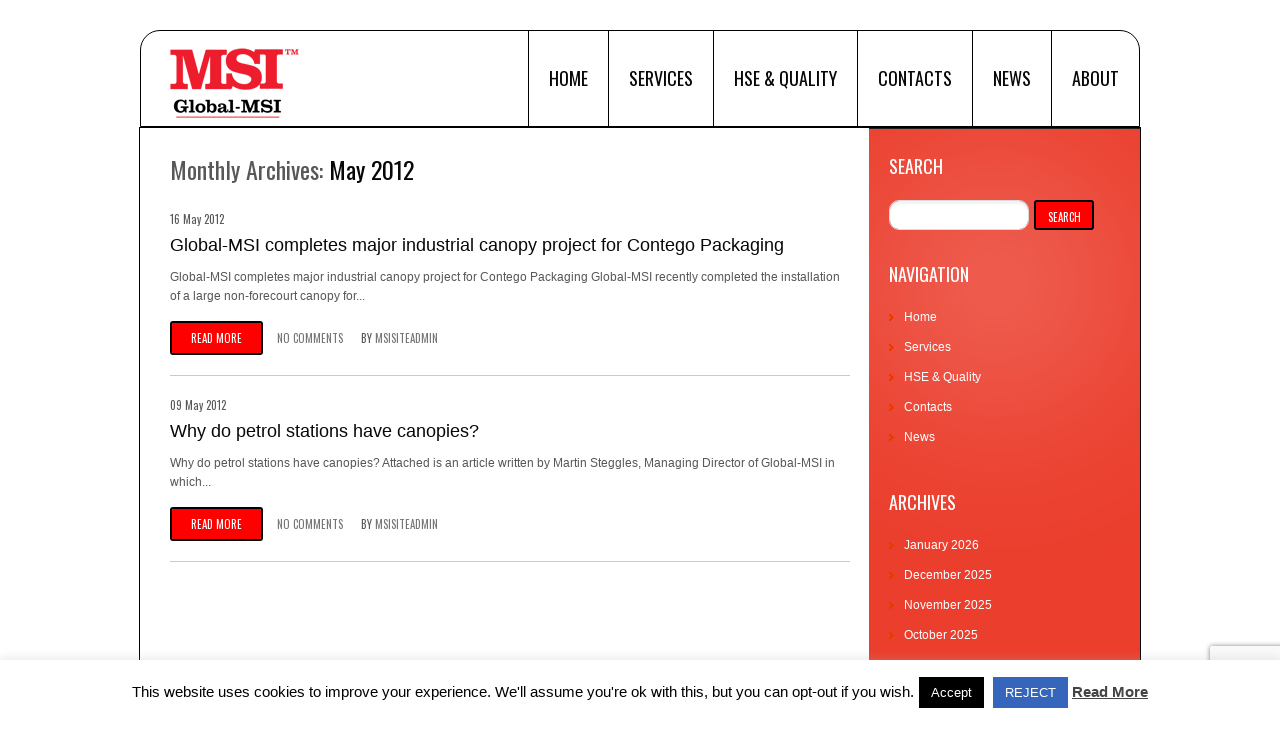

--- FILE ---
content_type: text/html; charset=UTF-8
request_url: https://global-msi.com/2012/05/
body_size: 10597
content:
<!DOCTYPE html>
<!--[if lt IE 7 ]><html class="ie ie6" lang="en-US"> <![endif]-->
<!--[if IE 7 ]><html class="ie ie7" lang="en-US"> <![endif]-->
<!--[if IE 8 ]><html class="ie ie8" lang="en-US"> <![endif]-->
<!--[if IE 9 ]><html class="ie ie9" lang="en-US"> <![endif]-->
<!--[if (gt IE 9)|!(IE)]><!--><html lang="en-US"> <!--<![endif]-->
<head>
<meta name="google-site-verification" content="jDlbksdG3AudrUx0eWSneuFAtpPV-afVIH4V8NaU2aE" />
	<title>  2012  May Archive | Global-MSI &#8211; Forecourt structures, Canopy, Repairs &amp; Maintenance throughout the UK, Ireland and  Europe &#8211; Canopy, Shops, Carwash, Repairs</title>
	<meta name="description" content=" &raquo; 2012 &raquo; May | Specialists in Forecourt Structures throughout the UK, Ireland and the rest of Europe" />
	<meta charset="UTF-8" />
	<meta name="viewport" content="width=device-width,initial-scale=1.0">
	<link rel="profile" href="https://gmpg.org/xfn/11" />
  <link rel="icon" href="https://global-msi.com/wp-content/themes/theme1562/favicon.ico" type="image/x-icon" />
	<link rel="pingback" href="https://global-msi.com/xmlrpc.php" />
	<link rel="alternate" type="application/rss+xml" title="Global-MSI &#8211; Forecourt structures, Canopy, Repairs &amp; Maintenance throughout the UK, Ireland and  Europe &#8211; Canopy, Shops, Carwash, Repairs" href="https://global-msi.com/feed/" />
	<link rel="alternate" type="application/atom+xml" title="Global-MSI &#8211; Forecourt structures, Canopy, Repairs &amp; Maintenance throughout the UK, Ireland and  Europe &#8211; Canopy, Shops, Carwash, Repairs" href="https://global-msi.com/feed/atom/" />
	  <!--[if lt IE 8]>
    <div style=' clear: both; text-align:center; position: relative;'>
    	<a href="http://www.microsoft.com/windows/internet-explorer/default.aspx?ocid=ie6_countdown_bannercode"><img src="https://storage.ie6countdown.com/assets/100/images/banners/warning_bar_0000_us.jpg" border="0" alt="" /></a>
    </div>
  <![endif]-->
  <link rel="stylesheet" type="text/css" media="all" href="https://global-msi.com/wp-content/themes/theme1562/css/normalize.css" />
	<link rel="stylesheet" type="text/css" media="all" href="https://global-msi.com/wp-content/themes/theme1562/style.css" />
  <link rel="stylesheet" type="text/css" media="all" href="https://global-msi.com/wp-content/themes/theme1562/css/prettyPhoto.css" />
	<link rel="stylesheet" type="text/css" media="all" href="https://global-msi.com/wp-content/themes/theme1562/css/flexslider.css" />
  <link rel="stylesheet" type="text/css" media="all" href="https://global-msi.com/wp-content/themes/theme1562/css/skeleton.css" />
	<link rel="stylesheet" type="text/css" media="all" href="https://global-msi.com/wp-content/themes/theme1562/css/320.css" />
	<link rel="stylesheet" type="text/css" media="all" href="https://global-msi.com/wp-content/themes/theme1562/css/480.css" />
	<link rel="stylesheet" type="text/css" media="all" href="https://global-msi.com/wp-content/themes/theme1562/css/768.css" />
	<link href='https://fonts.googleapis.com/css?family=Oswald' rel='stylesheet' type='text/css'>
	<meta name='robots' content='max-image-preview:large' />
<link rel='dns-prefetch' href='//ajax.googleapis.com' />
<link rel='dns-prefetch' href='//stats.wp.com' />
<link rel='preconnect' href='//c0.wp.com' />
<link rel="alternate" type="application/rss+xml" title="Global-MSI - Forecourt structures, Canopy, Repairs &amp; Maintenance throughout the UK, Ireland and  Europe - Canopy, Shops, Carwash, Repairs &raquo; Feed" href="https://global-msi.com/feed/" />
<link rel="alternate" type="application/rss+xml" title="Global-MSI - Forecourt structures, Canopy, Repairs &amp; Maintenance throughout the UK, Ireland and  Europe - Canopy, Shops, Carwash, Repairs &raquo; Comments Feed" href="https://global-msi.com/comments/feed/" />
<style id='wp-img-auto-sizes-contain-inline-css' type='text/css'>
img:is([sizes=auto i],[sizes^="auto," i]){contain-intrinsic-size:3000px 1500px}
/*# sourceURL=wp-img-auto-sizes-contain-inline-css */
</style>
<style id='wp-emoji-styles-inline-css' type='text/css'>

	img.wp-smiley, img.emoji {
		display: inline !important;
		border: none !important;
		box-shadow: none !important;
		height: 1em !important;
		width: 1em !important;
		margin: 0 0.07em !important;
		vertical-align: -0.1em !important;
		background: none !important;
		padding: 0 !important;
	}
/*# sourceURL=wp-emoji-styles-inline-css */
</style>
<link rel='stylesheet' id='wp-block-library-css' href='https://c0.wp.com/c/6.9/wp-includes/css/dist/block-library/style.min.css' type='text/css' media='all' />
<style id='global-styles-inline-css' type='text/css'>
:root{--wp--preset--aspect-ratio--square: 1;--wp--preset--aspect-ratio--4-3: 4/3;--wp--preset--aspect-ratio--3-4: 3/4;--wp--preset--aspect-ratio--3-2: 3/2;--wp--preset--aspect-ratio--2-3: 2/3;--wp--preset--aspect-ratio--16-9: 16/9;--wp--preset--aspect-ratio--9-16: 9/16;--wp--preset--color--black: #000000;--wp--preset--color--cyan-bluish-gray: #abb8c3;--wp--preset--color--white: #ffffff;--wp--preset--color--pale-pink: #f78da7;--wp--preset--color--vivid-red: #cf2e2e;--wp--preset--color--luminous-vivid-orange: #ff6900;--wp--preset--color--luminous-vivid-amber: #fcb900;--wp--preset--color--light-green-cyan: #7bdcb5;--wp--preset--color--vivid-green-cyan: #00d084;--wp--preset--color--pale-cyan-blue: #8ed1fc;--wp--preset--color--vivid-cyan-blue: #0693e3;--wp--preset--color--vivid-purple: #9b51e0;--wp--preset--gradient--vivid-cyan-blue-to-vivid-purple: linear-gradient(135deg,rgb(6,147,227) 0%,rgb(155,81,224) 100%);--wp--preset--gradient--light-green-cyan-to-vivid-green-cyan: linear-gradient(135deg,rgb(122,220,180) 0%,rgb(0,208,130) 100%);--wp--preset--gradient--luminous-vivid-amber-to-luminous-vivid-orange: linear-gradient(135deg,rgb(252,185,0) 0%,rgb(255,105,0) 100%);--wp--preset--gradient--luminous-vivid-orange-to-vivid-red: linear-gradient(135deg,rgb(255,105,0) 0%,rgb(207,46,46) 100%);--wp--preset--gradient--very-light-gray-to-cyan-bluish-gray: linear-gradient(135deg,rgb(238,238,238) 0%,rgb(169,184,195) 100%);--wp--preset--gradient--cool-to-warm-spectrum: linear-gradient(135deg,rgb(74,234,220) 0%,rgb(151,120,209) 20%,rgb(207,42,186) 40%,rgb(238,44,130) 60%,rgb(251,105,98) 80%,rgb(254,248,76) 100%);--wp--preset--gradient--blush-light-purple: linear-gradient(135deg,rgb(255,206,236) 0%,rgb(152,150,240) 100%);--wp--preset--gradient--blush-bordeaux: linear-gradient(135deg,rgb(254,205,165) 0%,rgb(254,45,45) 50%,rgb(107,0,62) 100%);--wp--preset--gradient--luminous-dusk: linear-gradient(135deg,rgb(255,203,112) 0%,rgb(199,81,192) 50%,rgb(65,88,208) 100%);--wp--preset--gradient--pale-ocean: linear-gradient(135deg,rgb(255,245,203) 0%,rgb(182,227,212) 50%,rgb(51,167,181) 100%);--wp--preset--gradient--electric-grass: linear-gradient(135deg,rgb(202,248,128) 0%,rgb(113,206,126) 100%);--wp--preset--gradient--midnight: linear-gradient(135deg,rgb(2,3,129) 0%,rgb(40,116,252) 100%);--wp--preset--font-size--small: 13px;--wp--preset--font-size--medium: 20px;--wp--preset--font-size--large: 36px;--wp--preset--font-size--x-large: 42px;--wp--preset--spacing--20: 0.44rem;--wp--preset--spacing--30: 0.67rem;--wp--preset--spacing--40: 1rem;--wp--preset--spacing--50: 1.5rem;--wp--preset--spacing--60: 2.25rem;--wp--preset--spacing--70: 3.38rem;--wp--preset--spacing--80: 5.06rem;--wp--preset--shadow--natural: 6px 6px 9px rgba(0, 0, 0, 0.2);--wp--preset--shadow--deep: 12px 12px 50px rgba(0, 0, 0, 0.4);--wp--preset--shadow--sharp: 6px 6px 0px rgba(0, 0, 0, 0.2);--wp--preset--shadow--outlined: 6px 6px 0px -3px rgb(255, 255, 255), 6px 6px rgb(0, 0, 0);--wp--preset--shadow--crisp: 6px 6px 0px rgb(0, 0, 0);}:where(.is-layout-flex){gap: 0.5em;}:where(.is-layout-grid){gap: 0.5em;}body .is-layout-flex{display: flex;}.is-layout-flex{flex-wrap: wrap;align-items: center;}.is-layout-flex > :is(*, div){margin: 0;}body .is-layout-grid{display: grid;}.is-layout-grid > :is(*, div){margin: 0;}:where(.wp-block-columns.is-layout-flex){gap: 2em;}:where(.wp-block-columns.is-layout-grid){gap: 2em;}:where(.wp-block-post-template.is-layout-flex){gap: 1.25em;}:where(.wp-block-post-template.is-layout-grid){gap: 1.25em;}.has-black-color{color: var(--wp--preset--color--black) !important;}.has-cyan-bluish-gray-color{color: var(--wp--preset--color--cyan-bluish-gray) !important;}.has-white-color{color: var(--wp--preset--color--white) !important;}.has-pale-pink-color{color: var(--wp--preset--color--pale-pink) !important;}.has-vivid-red-color{color: var(--wp--preset--color--vivid-red) !important;}.has-luminous-vivid-orange-color{color: var(--wp--preset--color--luminous-vivid-orange) !important;}.has-luminous-vivid-amber-color{color: var(--wp--preset--color--luminous-vivid-amber) !important;}.has-light-green-cyan-color{color: var(--wp--preset--color--light-green-cyan) !important;}.has-vivid-green-cyan-color{color: var(--wp--preset--color--vivid-green-cyan) !important;}.has-pale-cyan-blue-color{color: var(--wp--preset--color--pale-cyan-blue) !important;}.has-vivid-cyan-blue-color{color: var(--wp--preset--color--vivid-cyan-blue) !important;}.has-vivid-purple-color{color: var(--wp--preset--color--vivid-purple) !important;}.has-black-background-color{background-color: var(--wp--preset--color--black) !important;}.has-cyan-bluish-gray-background-color{background-color: var(--wp--preset--color--cyan-bluish-gray) !important;}.has-white-background-color{background-color: var(--wp--preset--color--white) !important;}.has-pale-pink-background-color{background-color: var(--wp--preset--color--pale-pink) !important;}.has-vivid-red-background-color{background-color: var(--wp--preset--color--vivid-red) !important;}.has-luminous-vivid-orange-background-color{background-color: var(--wp--preset--color--luminous-vivid-orange) !important;}.has-luminous-vivid-amber-background-color{background-color: var(--wp--preset--color--luminous-vivid-amber) !important;}.has-light-green-cyan-background-color{background-color: var(--wp--preset--color--light-green-cyan) !important;}.has-vivid-green-cyan-background-color{background-color: var(--wp--preset--color--vivid-green-cyan) !important;}.has-pale-cyan-blue-background-color{background-color: var(--wp--preset--color--pale-cyan-blue) !important;}.has-vivid-cyan-blue-background-color{background-color: var(--wp--preset--color--vivid-cyan-blue) !important;}.has-vivid-purple-background-color{background-color: var(--wp--preset--color--vivid-purple) !important;}.has-black-border-color{border-color: var(--wp--preset--color--black) !important;}.has-cyan-bluish-gray-border-color{border-color: var(--wp--preset--color--cyan-bluish-gray) !important;}.has-white-border-color{border-color: var(--wp--preset--color--white) !important;}.has-pale-pink-border-color{border-color: var(--wp--preset--color--pale-pink) !important;}.has-vivid-red-border-color{border-color: var(--wp--preset--color--vivid-red) !important;}.has-luminous-vivid-orange-border-color{border-color: var(--wp--preset--color--luminous-vivid-orange) !important;}.has-luminous-vivid-amber-border-color{border-color: var(--wp--preset--color--luminous-vivid-amber) !important;}.has-light-green-cyan-border-color{border-color: var(--wp--preset--color--light-green-cyan) !important;}.has-vivid-green-cyan-border-color{border-color: var(--wp--preset--color--vivid-green-cyan) !important;}.has-pale-cyan-blue-border-color{border-color: var(--wp--preset--color--pale-cyan-blue) !important;}.has-vivid-cyan-blue-border-color{border-color: var(--wp--preset--color--vivid-cyan-blue) !important;}.has-vivid-purple-border-color{border-color: var(--wp--preset--color--vivid-purple) !important;}.has-vivid-cyan-blue-to-vivid-purple-gradient-background{background: var(--wp--preset--gradient--vivid-cyan-blue-to-vivid-purple) !important;}.has-light-green-cyan-to-vivid-green-cyan-gradient-background{background: var(--wp--preset--gradient--light-green-cyan-to-vivid-green-cyan) !important;}.has-luminous-vivid-amber-to-luminous-vivid-orange-gradient-background{background: var(--wp--preset--gradient--luminous-vivid-amber-to-luminous-vivid-orange) !important;}.has-luminous-vivid-orange-to-vivid-red-gradient-background{background: var(--wp--preset--gradient--luminous-vivid-orange-to-vivid-red) !important;}.has-very-light-gray-to-cyan-bluish-gray-gradient-background{background: var(--wp--preset--gradient--very-light-gray-to-cyan-bluish-gray) !important;}.has-cool-to-warm-spectrum-gradient-background{background: var(--wp--preset--gradient--cool-to-warm-spectrum) !important;}.has-blush-light-purple-gradient-background{background: var(--wp--preset--gradient--blush-light-purple) !important;}.has-blush-bordeaux-gradient-background{background: var(--wp--preset--gradient--blush-bordeaux) !important;}.has-luminous-dusk-gradient-background{background: var(--wp--preset--gradient--luminous-dusk) !important;}.has-pale-ocean-gradient-background{background: var(--wp--preset--gradient--pale-ocean) !important;}.has-electric-grass-gradient-background{background: var(--wp--preset--gradient--electric-grass) !important;}.has-midnight-gradient-background{background: var(--wp--preset--gradient--midnight) !important;}.has-small-font-size{font-size: var(--wp--preset--font-size--small) !important;}.has-medium-font-size{font-size: var(--wp--preset--font-size--medium) !important;}.has-large-font-size{font-size: var(--wp--preset--font-size--large) !important;}.has-x-large-font-size{font-size: var(--wp--preset--font-size--x-large) !important;}
/*# sourceURL=global-styles-inline-css */
</style>

<style id='classic-theme-styles-inline-css' type='text/css'>
/*! This file is auto-generated */
.wp-block-button__link{color:#fff;background-color:#32373c;border-radius:9999px;box-shadow:none;text-decoration:none;padding:calc(.667em + 2px) calc(1.333em + 2px);font-size:1.125em}.wp-block-file__button{background:#32373c;color:#fff;text-decoration:none}
/*# sourceURL=/wp-includes/css/classic-themes.min.css */
</style>
<link rel='stylesheet' id='contact-form-7-css' href='https://global-msi.com/wp-content/plugins/contact-form-7/includes/css/styles.css?ver=6.1.4' type='text/css' media='all' />
<link rel='stylesheet' id='cookie-law-info-css' href='https://global-msi.com/wp-content/plugins/cookie-law-info/legacy/public/css/cookie-law-info-public.css?ver=3.3.9.1' type='text/css' media='all' />
<link rel='stylesheet' id='cookie-law-info-gdpr-css' href='https://global-msi.com/wp-content/plugins/cookie-law-info/legacy/public/css/cookie-law-info-gdpr.css?ver=3.3.9.1' type='text/css' media='all' />
<link rel='stylesheet' id='math-captcha-frontend-css' href='https://global-msi.com/wp-content/plugins/wp-advanced-math-captcha/css/frontend.css?ver=6.9' type='text/css' media='all' />
<link rel='stylesheet' id='video-js-css' href='https://global-msi.com/wp-content/plugins/video-embed-thumbnail-generator/video-js/video-js.min.css?ver=7.11.4' type='text/css' media='all' />
<link rel='stylesheet' id='video-js-kg-skin-css' href='https://global-msi.com/wp-content/plugins/video-embed-thumbnail-generator/video-js/kg-video-js-skin.css?ver=4.10.3' type='text/css' media='all' />
<link rel='stylesheet' id='kgvid_video_styles-css' href='https://global-msi.com/wp-content/plugins/video-embed-thumbnail-generator/src/public/css/videopack-styles.css?ver=4.10.3' type='text/css' media='all' />
<script type="text/javascript" src="https://ajax.googleapis.com/ajax/libs/jquery/1.8.1/jquery.min.js?ver=6.9" id="jquery-js"></script>
<script type="text/javascript" src="https://global-msi.com/wp-content/themes/theme1562/js/modernizr.js?ver=2.0.6" id="modernizr-js"></script>
<script type="text/javascript" src="https://global-msi.com/wp-content/themes/theme1562/js/superfish.js?ver=1.4.8" id="superfish-js"></script>
<script type="text/javascript" src="https://global-msi.com/wp-content/themes/theme1562/js/jquery.easing.1.3.js?ver=1.3" id="easing-js"></script>
<script type="text/javascript" src="https://global-msi.com/wp-content/themes/theme1562/js/jquery.prettyPhoto.js?ver=3.1.3" id="prettyPhoto-js"></script>
<script type="text/javascript" src="https://global-msi.com/wp-content/themes/theme1562/js/jquery.flexslider.js?ver=1.8" id="flexslider-js"></script>
<script type="text/javascript" src="https://global-msi.com/wp-content/themes/theme1562/js/jquery.tools.min.js?ver=1.2.6" id="tools-js"></script>
<script type="text/javascript" src="https://global-msi.com/wp-content/themes/theme1562/js/jquery.mobilemenu.js?ver=1.0" id="mobilemenu-js"></script>
<script type="text/javascript" src="https://global-msi.com/wp-content/themes/theme1562/js/jquery.elastislide.js?ver=1.0" id="elastislide-js"></script>
<script type="text/javascript" src="https://global-msi.com/wp-content/themes/theme1562/js/jquery.loader.js?ver=1.0" id="loader-js"></script>
<script type="text/javascript" src="https://c0.wp.com/c/6.9/wp-includes/js/swfobject.js" id="swfobject-js"></script>
<script type="text/javascript" src="https://global-msi.com/wp-content/themes/theme1562/js/jquery.cycle.all.js?ver=2.99" id="cycleAll-js"></script>
<script type="text/javascript" src="https://global-msi.com/wp-content/themes/theme1562/js/jquery.twitter.js?ver=1.0" id="twitter-js"></script>
<script type="text/javascript" src="https://global-msi.com/wp-content/themes/theme1562/js/jquery.flickrush.js?ver=1.0" id="flickr-js"></script>
<script type="text/javascript" src="https://global-msi.com/wp-content/themes/theme1562/js/audiojs/audio.js?ver=1.0" id="audiojs-js"></script>
<script type="text/javascript" src="https://global-msi.com/wp-content/themes/theme1562/js/custom.js?ver=1.0" id="custom-js"></script>
<script type="text/javascript" src="https://c0.wp.com/c/6.9/wp-includes/js/dist/hooks.min.js" id="wp-hooks-js"></script>
<script type="text/javascript" src="https://c0.wp.com/c/6.9/wp-includes/js/dist/i18n.min.js" id="wp-i18n-js"></script>
<script type="text/javascript" id="wp-i18n-js-after">
/* <![CDATA[ */
wp.i18n.setLocaleData( { 'text direction\u0004ltr': [ 'ltr' ] } );
//# sourceURL=wp-i18n-js-after
/* ]]> */
</script>
<script type="text/javascript" id="cookie-law-info-js-extra">
/* <![CDATA[ */
var Cli_Data = {"nn_cookie_ids":[],"cookielist":[],"non_necessary_cookies":[],"ccpaEnabled":"","ccpaRegionBased":"","ccpaBarEnabled":"","strictlyEnabled":["necessary","obligatoire"],"ccpaType":"gdpr","js_blocking":"","custom_integration":"","triggerDomRefresh":"","secure_cookies":""};
var cli_cookiebar_settings = {"animate_speed_hide":"500","animate_speed_show":"500","background":"#fff","border":"#444","border_on":"","button_1_button_colour":"#000","button_1_button_hover":"#000000","button_1_link_colour":"#fff","button_1_as_button":"1","button_1_new_win":"","button_2_button_colour":"#333","button_2_button_hover":"#292929","button_2_link_colour":"#444","button_2_as_button":"","button_2_hidebar":"","button_3_button_colour":"#3566bb","button_3_button_hover":"#2a5296","button_3_link_colour":"#ffffff","button_3_as_button":"1","button_3_new_win":"","button_4_button_colour":"#000","button_4_button_hover":"#000000","button_4_link_colour":"#333333","button_4_as_button":"","button_7_button_colour":"#61a229","button_7_button_hover":"#4e8221","button_7_link_colour":"#fff","button_7_as_button":"1","button_7_new_win":"","font_family":"inherit","header_fix":"","notify_animate_hide":"1","notify_animate_show":"1","notify_div_id":"#cookie-law-info-bar","notify_position_horizontal":"right","notify_position_vertical":"bottom","scroll_close":"","scroll_close_reload":"","accept_close_reload":"","reject_close_reload":"","showagain_tab":"1","showagain_background":"#fff","showagain_border":"#000","showagain_div_id":"#cookie-law-info-again","showagain_x_position":"100px","text":"#000","show_once_yn":"","show_once":"10000","logging_on":"","as_popup":"","popup_overlay":"1","bar_heading_text":"","cookie_bar_as":"banner","popup_showagain_position":"bottom-right","widget_position":"left"};
var log_object = {"ajax_url":"https://global-msi.com/wp-admin/admin-ajax.php"};
//# sourceURL=cookie-law-info-js-extra
/* ]]> */
</script>
<script type="text/javascript" src="https://global-msi.com/wp-content/plugins/cookie-law-info/legacy/public/js/cookie-law-info-public.js?ver=3.3.9.1" id="cookie-law-info-js"></script>
<script type="text/javascript" src="https://c0.wp.com/c/6.9/wp-includes/js/dist/vendor/react.min.js" id="react-js"></script>
<script type="text/javascript" src="https://c0.wp.com/c/6.9/wp-includes/js/dist/vendor/react-jsx-runtime.min.js" id="react-jsx-runtime-js"></script>
<script type="text/javascript" src="https://c0.wp.com/c/6.9/wp-includes/js/dist/deprecated.min.js" id="wp-deprecated-js"></script>
<script type="text/javascript" src="https://c0.wp.com/c/6.9/wp-includes/js/dist/dom.min.js" id="wp-dom-js"></script>
<script type="text/javascript" src="https://c0.wp.com/c/6.9/wp-includes/js/dist/vendor/react-dom.min.js" id="react-dom-js"></script>
<script type="text/javascript" src="https://c0.wp.com/c/6.9/wp-includes/js/dist/escape-html.min.js" id="wp-escape-html-js"></script>
<script type="text/javascript" src="https://c0.wp.com/c/6.9/wp-includes/js/dist/element.min.js" id="wp-element-js"></script>
<script type="text/javascript" src="https://c0.wp.com/c/6.9/wp-includes/js/dist/is-shallow-equal.min.js" id="wp-is-shallow-equal-js"></script>
<script type="text/javascript" src="https://c0.wp.com/c/6.9/wp-includes/js/dist/keycodes.min.js" id="wp-keycodes-js"></script>
<script type="text/javascript" src="https://c0.wp.com/c/6.9/wp-includes/js/dist/priority-queue.min.js" id="wp-priority-queue-js"></script>
<script type="text/javascript" src="https://c0.wp.com/c/6.9/wp-includes/js/dist/compose.min.js" id="wp-compose-js"></script>
<script type="text/javascript" src="https://c0.wp.com/c/6.9/wp-includes/js/dist/private-apis.min.js" id="wp-private-apis-js"></script>
<script type="text/javascript" src="https://c0.wp.com/c/6.9/wp-includes/js/dist/redux-routine.min.js" id="wp-redux-routine-js"></script>
<script type="text/javascript" src="https://c0.wp.com/c/6.9/wp-includes/js/dist/data.min.js" id="wp-data-js"></script>
<script type="text/javascript" id="wp-data-js-after">
/* <![CDATA[ */
( function() {
	var userId = 0;
	var storageKey = "WP_DATA_USER_" + userId;
	wp.data
		.use( wp.data.plugins.persistence, { storageKey: storageKey } );
} )();
//# sourceURL=wp-data-js-after
/* ]]> */
</script>
<script type="text/javascript" src="https://global-msi.com/wp-content/plugins/wp-advanced-math-captcha/js/wmc.js?ver=2.1.8" id="wmc-js-js" defer="defer" data-wp-strategy="defer"></script>
<link rel="https://api.w.org/" href="https://global-msi.com/wp-json/" /><link rel="EditURI" type="application/rsd+xml" title="RSD" href="https://global-msi.com/xmlrpc.php?rsd" />
<meta name="generator" content="WordPress 6.9" />
	<style>img#wpstats{display:none}</style>
		<link rel="icon" href="https://global-msi.com/wp-content/uploads/2020/08/favicon.png" sizes="32x32" />
<link rel="icon" href="https://global-msi.com/wp-content/uploads/2020/08/favicon.png" sizes="192x192" />
<link rel="apple-touch-icon" href="https://global-msi.com/wp-content/uploads/2020/08/favicon.png" />
<meta name="msapplication-TileImage" content="https://global-msi.com/wp-content/uploads/2020/08/favicon.png" />
  <!--[if lt IE 9]>
  <style type="text/css">
    .border, .button {
      behavior:url(https://global-msi.com/wp-content/themes/theme1562/PIE.php)
      }
  </style>
  <![endif]-->

  <script type="text/javascript">
  	// initialise plugins
		jQuery(function(){
			// main navigation init
			jQuery('ul.sf-menu').superfish({
				delay:       1000, 		// one second delay on mouseout
				animation:   {opacity:'show',height:'show'}, // fade-in and slide-down animation
				speed:       'normal',  // faster animation speed
				autoArrows:  false,   // generation of arrow mark-up (for submenu)
				dropShadows: false   // drop shadows (for submenu)
			});

			// prettyphoto init
			var $window = $(window);
			if (($window.width() < 500) == false) {
				$("a[rel^='prettyPhoto']").prettyPhoto({autoplay_slideshow:false,social_tools:false,animation_speed:'normal'});
			};

		});

		// Init for audiojs
		audiojs.events.ready(function() {
			var as = audiojs.createAll();
		});
  </script>


	<!--[if (gt IE 9)|!(IE)]><!-->
	<script type="text/javascript">
		jQuery(function(){
			jQuery('.sf-menu').mobileMenu({
				combine: false,
				switchWidth:768,
				prependTo: 'nav.primary'
			});
		})
	</script>
	<!--<![endif]-->


  <!-- Custom CSS -->
	  <style type="text/css">
  	.primary_content_wrap.container{
      border:1px solid black;
      background:#ffffff; }
  </style>
  



  <style type="text/css">
		/* Body styling options */
		
  	/* Header styling options */
		
		/* Links and buttons color */
		
		/* Body typography */
		  </style>
  <script type="text/javascript">
  jQuery(document).ready(function($) {
  	// clear cf7 error msg on mouseover
  	$(".wpcf7-form-control-wrap").mouseover(function(){
  		$obj = $("span.wpcf7-not-valid-tip",this);
      	        $obj.css('display','none');
  	});
  });
</script>
</head>


<body data-rsssl=1 class="archive date wp-theme-theme1562 cat-25-id">
<div id="main"><!-- this encompasses the entire Web site -->
	<header id="header" class="container">
		<div id="widget-header">
			<!-- Wigitized Header -->		</div><!--#widget-header-->
		<div class="logo">
												<a href="https://global-msi.com/" id="logo"><img src="https://global-msi.com/wp-content/uploads/2011/07/Global_MSI-Logoab1.png" alt="Global-MSI &#8211; Forecourt structures, Canopy, Repairs &amp; Maintenance throughout the UK, Ireland and  Europe &#8211; Canopy, Shops, Carwash, Repairs" title="Specialists in Forecourt Structures throughout the UK, Ireland and the rest of Europe"></a>
									</div>
		<div id="top-header">
			<nav class="primary">
				<ul id="topnav" class="sf-menu"><li id="menu-item-205" class="menu-item menu-item-type-post_type menu-item-object-page menu-item-home menu-item-205"><a href="https://global-msi.com/">Home</a></li>
<li id="menu-item-20" class="menu-item menu-item-type-post_type menu-item-object-page menu-item-has-children menu-item-20"><a href="https://global-msi.com/news/">Services</a>
<ul class="sub-menu">
	<li id="menu-item-1121" class="menu-item menu-item-type-post_type menu-item-object-page menu-item-1121"><a href="https://global-msi.com/news/forecourt-canopies/">Forecourt Canopies</a></li>
	<li id="menu-item-1135" class="menu-item menu-item-type-post_type menu-item-object-page menu-item-1135"><a href="https://global-msi.com/news/forecourt-canopy-maintenance-repairs/">Forecourt Canopy Maintenance &#038; Repairs</a></li>
	<li id="menu-item-1136" class="menu-item menu-item-type-post_type menu-item-object-page menu-item-1136"><a href="https://global-msi.com/news/forecourt-shop/">Forecourt Shop</a></li>
	<li id="menu-item-1134" class="menu-item menu-item-type-post_type menu-item-object-page menu-item-1134"><a href="https://global-msi.com/news/car-wash-buildings/">Car wash buildings</a></li>
	<li id="menu-item-1133" class="menu-item menu-item-type-post_type menu-item-object-page menu-item-1133"><a href="https://global-msi.com/news/non-forecourt-structures/">Non-Forecourt Structures</a></li>
	<li id="menu-item-1615" class="menu-item menu-item-type-post_type menu-item-object-page menu-item-1615"><a href="https://global-msi.com/news/international/">International</a></li>
</ul>
</li>
<li id="menu-item-1145" class="menu-item menu-item-type-post_type menu-item-object-page menu-item-1145"><a href="https://global-msi.com/hse-quality/">HSE &#038; Quality</a></li>
<li id="menu-item-17" class="menu-item menu-item-type-post_type menu-item-object-page menu-item-17"><a href="https://global-msi.com/contacts/">Contacts</a></li>
<li id="menu-item-105" class="menu-item menu-item-type-post_type menu-item-object-page current_page_parent menu-item-105"><a href="https://global-msi.com/news-2/">News</a></li>
<li id="menu-item-34373" class="menu-item menu-item-type-post_type menu-item-object-page menu-item-34373"><a href="https://global-msi.com/about/">About</a></li>
</ul>			</nav><!--.primary-->
		</div>
				<div class="clear"></div>
	</header>
  	<div class="primary_content_wrap container">
		<div class="container_12 clearfix"><div id="content" class="grid_9 right">
  <div class="indent">
		<h1>
							Monthly Archives: <span>May 2012</span>					</h1>

					<article id="post-840" class="post-holder post-840 post type-post status-publish format-standard hentry category-projects cat-25-id">
								
				<div class="extra-wrap">
					<header class="entry-header">
						<time datetime="2012-05-16T13:53">16 May 2012</time>
						<h2><a href="https://global-msi.com/projects/industrial-canopy-project-for-contego/" title="Global-MSI completes major industrial canopy project for Contego Packaging" rel="bookmark">Global-MSI completes major industrial canopy project for Contego Packaging</a></h2>
					</header>
					<div class="post-content extra-wrap">
																			<div class="excerpt">Global-MSI completes major industrial canopy project for Contego Packaging Global-MSI recently completed the installation of a large non-forecourt canopy for... </div>
											</div>
					<footer><a href="https://global-msi.com/projects/industrial-canopy-project-for-contego/" class="button">Read more</a><a href="https://global-msi.com/projects/industrial-canopy-project-for-contego/#respond" class="link" >No comments</a> by <span class="link-wrapper"><a href="https://global-msi.com/author/msisiteadmin/" title="Posts by msisiteadmin" rel="author">msisiteadmin</a></span></footer>
				</div>
			</article>
			
					<article id="post-823" class="post-holder post-823 post type-post status-publish format-standard hentry category-web-site cat-26-id">
								
				<div class="extra-wrap">
					<header class="entry-header">
						<time datetime="2012-05-09T08:35">09 May 2012</time>
						<h2><a href="https://global-msi.com/web-site/why-do-petrol-stations-have-canopies/" title="Why do petrol stations have canopies?" rel="bookmark">Why do petrol stations have canopies?</a></h2>
					</header>
					<div class="post-content extra-wrap">
																			<div class="excerpt">Why do petrol stations have canopies? Attached is an article written by Martin Steggles, Managing Director of Global-MSI in which... </div>
											</div>
					<footer><a href="https://global-msi.com/web-site/why-do-petrol-stations-have-canopies/" class="button">Read more</a><a href="https://global-msi.com/web-site/why-do-petrol-stations-have-canopies/#respond" class="link" >No comments</a> by <span class="link-wrapper"><a href="https://global-msi.com/author/msisiteadmin/" title="Posts by msisiteadmin" rel="author">msisiteadmin</a></span></footer>
				</div>
			</article>
			
					
			</div>
</div><!--#content-->
<aside id="sidebar" class="grid_3">
	<div class="box-holder">
				<div id="sidebar-search" class="widget">
			<h3>Search</h3>			<form method="get" id="searchform" action="https://global-msi.com">

<input type="text" class="searching" value="" name="s" id="s" /><input class="submit" type="submit" value="Search" />

</form>
 <!-- outputs the default Wordpress search form-->
		</div>
		
		<div id="sidebar-nav" class="widget menu">
			<h3>Navigation</h3>			<div class="menu-footer-menu-container"><ul id="menu-footer-menu" class="menu"><li id="menu-item-240" class="menu-item menu-item-type-post_type menu-item-object-page menu-item-home menu-item-240"><a href="https://global-msi.com/">Home</a></li>
<li id="menu-item-244" class="menu-item menu-item-type-post_type menu-item-object-page menu-item-244"><a href="https://global-msi.com/news/">Services</a></li>
<li id="menu-item-1411" class="menu-item menu-item-type-post_type menu-item-object-page menu-item-1411"><a href="https://global-msi.com/hse-quality/">HSE &#038; Quality</a></li>
<li id="menu-item-242" class="menu-item menu-item-type-post_type menu-item-object-page menu-item-242"><a href="https://global-msi.com/contacts/">Contacts</a></li>
<li id="menu-item-241" class="menu-item menu-item-type-post_type menu-item-object-page current_page_parent menu-item-241"><a href="https://global-msi.com/news-2/">News</a></li>
</ul></div> <!-- editable within the Wordpress backend -->
		</div>
		
		<div id="sidebar-archives" class="widget">
			<h3>Archives</h3>			<ul>
					<li><a href='https://global-msi.com/2026/01/'>January 2026</a></li>
	<li><a href='https://global-msi.com/2025/12/'>December 2025</a></li>
	<li><a href='https://global-msi.com/2025/11/'>November 2025</a></li>
	<li><a href='https://global-msi.com/2025/10/'>October 2025</a></li>
	<li><a href='https://global-msi.com/2025/09/'>September 2025</a></li>
	<li><a href='https://global-msi.com/2025/08/'>August 2025</a></li>
	<li><a href='https://global-msi.com/2025/07/'>July 2025</a></li>
	<li><a href='https://global-msi.com/2025/06/'>June 2025</a></li>
	<li><a href='https://global-msi.com/2025/05/'>May 2025</a></li>
	<li><a href='https://global-msi.com/2025/04/'>April 2025</a></li>
	<li><a href='https://global-msi.com/2025/03/'>March 2025</a></li>
	<li><a href='https://global-msi.com/2025/02/'>February 2025</a></li>
	<li><a href='https://global-msi.com/2025/01/'>January 2025</a></li>
	<li><a href='https://global-msi.com/2024/12/'>December 2024</a></li>
	<li><a href='https://global-msi.com/2024/11/'>November 2024</a></li>
	<li><a href='https://global-msi.com/2024/10/'>October 2024</a></li>
	<li><a href='https://global-msi.com/2024/09/'>September 2024</a></li>
	<li><a href='https://global-msi.com/2024/08/'>August 2024</a></li>
	<li><a href='https://global-msi.com/2024/07/'>July 2024</a></li>
	<li><a href='https://global-msi.com/2024/06/'>June 2024</a></li>
	<li><a href='https://global-msi.com/2024/05/'>May 2024</a></li>
	<li><a href='https://global-msi.com/2024/04/'>April 2024</a></li>
	<li><a href='https://global-msi.com/2024/02/'>February 2024</a></li>
	<li><a href='https://global-msi.com/2024/01/'>January 2024</a></li>
	<li><a href='https://global-msi.com/2023/12/'>December 2023</a></li>
	<li><a href='https://global-msi.com/2023/11/'>November 2023</a></li>
	<li><a href='https://global-msi.com/2023/10/'>October 2023</a></li>
	<li><a href='https://global-msi.com/2023/09/'>September 2023</a></li>
	<li><a href='https://global-msi.com/2023/08/'>August 2023</a></li>
	<li><a href='https://global-msi.com/2023/07/'>July 2023</a></li>
	<li><a href='https://global-msi.com/2023/06/'>June 2023</a></li>
	<li><a href='https://global-msi.com/2023/05/'>May 2023</a></li>
	<li><a href='https://global-msi.com/2023/04/'>April 2023</a></li>
	<li><a href='https://global-msi.com/2023/03/'>March 2023</a></li>
	<li><a href='https://global-msi.com/2023/02/'>February 2023</a></li>
	<li><a href='https://global-msi.com/2023/01/'>January 2023</a></li>
	<li><a href='https://global-msi.com/2022/12/'>December 2022</a></li>
	<li><a href='https://global-msi.com/2022/11/'>November 2022</a></li>
	<li><a href='https://global-msi.com/2022/10/'>October 2022</a></li>
	<li><a href='https://global-msi.com/2022/09/'>September 2022</a></li>
	<li><a href='https://global-msi.com/2022/08/'>August 2022</a></li>
	<li><a href='https://global-msi.com/2022/07/'>July 2022</a></li>
	<li><a href='https://global-msi.com/2022/06/'>June 2022</a></li>
	<li><a href='https://global-msi.com/2022/05/'>May 2022</a></li>
	<li><a href='https://global-msi.com/2022/04/'>April 2022</a></li>
	<li><a href='https://global-msi.com/2022/03/'>March 2022</a></li>
	<li><a href='https://global-msi.com/2022/02/'>February 2022</a></li>
	<li><a href='https://global-msi.com/2022/01/'>January 2022</a></li>
	<li><a href='https://global-msi.com/2021/12/'>December 2021</a></li>
	<li><a href='https://global-msi.com/2021/11/'>November 2021</a></li>
	<li><a href='https://global-msi.com/2021/10/'>October 2021</a></li>
	<li><a href='https://global-msi.com/2021/09/'>September 2021</a></li>
	<li><a href='https://global-msi.com/2021/08/'>August 2021</a></li>
	<li><a href='https://global-msi.com/2021/06/'>June 2021</a></li>
	<li><a href='https://global-msi.com/2021/04/'>April 2021</a></li>
	<li><a href='https://global-msi.com/2021/03/'>March 2021</a></li>
	<li><a href='https://global-msi.com/2021/01/'>January 2021</a></li>
	<li><a href='https://global-msi.com/2020/12/'>December 2020</a></li>
	<li><a href='https://global-msi.com/2020/10/'>October 2020</a></li>
	<li><a href='https://global-msi.com/2020/09/'>September 2020</a></li>
	<li><a href='https://global-msi.com/2020/08/'>August 2020</a></li>
	<li><a href='https://global-msi.com/2020/07/'>July 2020</a></li>
	<li><a href='https://global-msi.com/2020/06/'>June 2020</a></li>
	<li><a href='https://global-msi.com/2020/05/'>May 2020</a></li>
	<li><a href='https://global-msi.com/2020/03/'>March 2020</a></li>
	<li><a href='https://global-msi.com/2020/02/'>February 2020</a></li>
	<li><a href='https://global-msi.com/2020/01/'>January 2020</a></li>
	<li><a href='https://global-msi.com/2019/12/'>December 2019</a></li>
	<li><a href='https://global-msi.com/2019/11/'>November 2019</a></li>
	<li><a href='https://global-msi.com/2019/09/'>September 2019</a></li>
	<li><a href='https://global-msi.com/2019/08/'>August 2019</a></li>
	<li><a href='https://global-msi.com/2019/07/'>July 2019</a></li>
	<li><a href='https://global-msi.com/2019/06/'>June 2019</a></li>
	<li><a href='https://global-msi.com/2019/05/'>May 2019</a></li>
	<li><a href='https://global-msi.com/2019/04/'>April 2019</a></li>
	<li><a href='https://global-msi.com/2019/03/'>March 2019</a></li>
	<li><a href='https://global-msi.com/2019/02/'>February 2019</a></li>
	<li><a href='https://global-msi.com/2019/01/'>January 2019</a></li>
	<li><a href='https://global-msi.com/2018/12/'>December 2018</a></li>
	<li><a href='https://global-msi.com/2018/11/'>November 2018</a></li>
	<li><a href='https://global-msi.com/2018/10/'>October 2018</a></li>
	<li><a href='https://global-msi.com/2018/09/'>September 2018</a></li>
	<li><a href='https://global-msi.com/2018/07/'>July 2018</a></li>
	<li><a href='https://global-msi.com/2018/05/'>May 2018</a></li>
	<li><a href='https://global-msi.com/2018/04/'>April 2018</a></li>
	<li><a href='https://global-msi.com/2018/03/'>March 2018</a></li>
	<li><a href='https://global-msi.com/2018/02/'>February 2018</a></li>
	<li><a href='https://global-msi.com/2018/01/'>January 2018</a></li>
	<li><a href='https://global-msi.com/2017/11/'>November 2017</a></li>
	<li><a href='https://global-msi.com/2017/09/'>September 2017</a></li>
	<li><a href='https://global-msi.com/2017/08/'>August 2017</a></li>
	<li><a href='https://global-msi.com/2017/05/'>May 2017</a></li>
	<li><a href='https://global-msi.com/2017/03/'>March 2017</a></li>
	<li><a href='https://global-msi.com/2017/02/'>February 2017</a></li>
	<li><a href='https://global-msi.com/2017/01/'>January 2017</a></li>
	<li><a href='https://global-msi.com/2016/12/'>December 2016</a></li>
	<li><a href='https://global-msi.com/2016/11/'>November 2016</a></li>
	<li><a href='https://global-msi.com/2016/10/'>October 2016</a></li>
	<li><a href='https://global-msi.com/2016/08/'>August 2016</a></li>
	<li><a href='https://global-msi.com/2016/07/'>July 2016</a></li>
	<li><a href='https://global-msi.com/2016/06/'>June 2016</a></li>
	<li><a href='https://global-msi.com/2016/03/'>March 2016</a></li>
	<li><a href='https://global-msi.com/2016/02/'>February 2016</a></li>
	<li><a href='https://global-msi.com/2016/01/'>January 2016</a></li>
	<li><a href='https://global-msi.com/2015/12/'>December 2015</a></li>
	<li><a href='https://global-msi.com/2015/11/'>November 2015</a></li>
	<li><a href='https://global-msi.com/2015/09/'>September 2015</a></li>
	<li><a href='https://global-msi.com/2015/07/'>July 2015</a></li>
	<li><a href='https://global-msi.com/2015/06/'>June 2015</a></li>
	<li><a href='https://global-msi.com/2015/05/'>May 2015</a></li>
	<li><a href='https://global-msi.com/2015/04/'>April 2015</a></li>
	<li><a href='https://global-msi.com/2015/03/'>March 2015</a></li>
	<li><a href='https://global-msi.com/2015/02/'>February 2015</a></li>
	<li><a href='https://global-msi.com/2015/01/'>January 2015</a></li>
	<li><a href='https://global-msi.com/2014/12/'>December 2014</a></li>
	<li><a href='https://global-msi.com/2014/10/'>October 2014</a></li>
	<li><a href='https://global-msi.com/2014/08/'>August 2014</a></li>
	<li><a href='https://global-msi.com/2014/07/'>July 2014</a></li>
	<li><a href='https://global-msi.com/2014/06/'>June 2014</a></li>
	<li><a href='https://global-msi.com/2014/05/'>May 2014</a></li>
	<li><a href='https://global-msi.com/2014/04/'>April 2014</a></li>
	<li><a href='https://global-msi.com/2014/03/'>March 2014</a></li>
	<li><a href='https://global-msi.com/2014/02/'>February 2014</a></li>
	<li><a href='https://global-msi.com/2014/01/'>January 2014</a></li>
	<li><a href='https://global-msi.com/2013/12/'>December 2013</a></li>
	<li><a href='https://global-msi.com/2013/10/'>October 2013</a></li>
	<li><a href='https://global-msi.com/2013/08/'>August 2013</a></li>
	<li><a href='https://global-msi.com/2013/07/'>July 2013</a></li>
	<li><a href='https://global-msi.com/2013/04/'>April 2013</a></li>
	<li><a href='https://global-msi.com/2012/12/'>December 2012</a></li>
	<li><a href='https://global-msi.com/2012/08/'>August 2012</a></li>
	<li><a href='https://global-msi.com/2012/07/'>July 2012</a></li>
	<li><a href='https://global-msi.com/2012/05/' aria-current="page">May 2012</a></li>
	<li><a href='https://global-msi.com/2012/04/'>April 2012</a></li>
	<li><a href='https://global-msi.com/2012/03/'>March 2012</a></li>
	<li><a href='https://global-msi.com/2012/01/'>January 2012</a></li>
	<li><a href='https://global-msi.com/2011/08/'>August 2011</a></li>
			</ul>
		</div>

		<div id="sidebar-meta" class="widget">
			<h3>Meta</h3>			<ul>
								<li><a href="https://global-msi.com/wp-login.php">Log in</a></li>
							</ul>
		</div>
			</div>
</aside><!--sidebar-->		</div>
	</div><!--.primary_content_wrap-->
	<footer id="footer">
		<div id="widget-footer" class="container">
			<div class="container_12 clearfix">
									<!--Widgetized Footer-->
							</div>
		</div>
		<div id="copyright" class="container">
			  
				<nav class="footer">
					<ul id="menu-footer-menu-1" class="footer-nav"><li class="menu-item menu-item-type-post_type menu-item-object-page menu-item-home menu-item-240"><a href="https://global-msi.com/">Home</a></li>
<li class="menu-item menu-item-type-post_type menu-item-object-page menu-item-244"><a href="https://global-msi.com/news/">Services</a></li>
<li class="menu-item menu-item-type-post_type menu-item-object-page menu-item-1411"><a href="https://global-msi.com/hse-quality/">HSE &#038; Quality</a></li>
<li class="menu-item menu-item-type-post_type menu-item-object-page menu-item-242"><a href="https://global-msi.com/contacts/">Contacts</a></li>
<li class="menu-item menu-item-type-post_type menu-item-object-page current_page_parent menu-item-241"><a href="https://global-msi.com/news-2/">News</a></li>
</ul>				</nav>
						<div id="footer-text">
								
									Global-MSI is registered in England Co Registration 653735 a division of MS INTERNATIONAL plc
Copyright © 2025 All rights reserved.
 For all governance-related disclosures please refer to <a href="http://www.msiplc.com/" target="_blank">www.msiplc.com.</a>



											</div>
		</div>
	</footer>
</div><!--#main-->
<script type="speculationrules">
{"prefetch":[{"source":"document","where":{"and":[{"href_matches":"/*"},{"not":{"href_matches":["/wp-*.php","/wp-admin/*","/wp-content/uploads/*","/wp-content/*","/wp-content/plugins/*","/wp-content/themes/theme1562/*","/*\\?(.+)"]}},{"not":{"selector_matches":"a[rel~=\"nofollow\"]"}},{"not":{"selector_matches":".no-prefetch, .no-prefetch a"}}]},"eagerness":"conservative"}]}
</script>
<!--googleoff: all--><div id="cookie-law-info-bar" data-nosnippet="true"><span>This website uses cookies to improve your experience. We'll assume you're ok with this, but you can opt-out if you wish.<a role='button' data-cli_action="accept" id="cookie_action_close_header" class="medium cli-plugin-button cli-plugin-main-button cookie_action_close_header cli_action_button wt-cli-accept-btn">Accept</a> <a role='button' id="cookie_action_close_header_reject" class="medium cli-plugin-button cli-plugin-main-button cookie_action_close_header_reject cli_action_button wt-cli-reject-btn" data-cli_action="reject">REJECT</a> <a href="https://global-msi.com/cookie-policy-2/" id="CONSTANT_OPEN_URL" target="_blank" class="cli-plugin-main-link">Read More</a></span></div><div id="cookie-law-info-again" data-nosnippet="true"><span id="cookie_hdr_showagain">Privacy &amp; Cookies Policy</span></div><div class="cli-modal" data-nosnippet="true" id="cliSettingsPopup" tabindex="-1" role="dialog" aria-labelledby="cliSettingsPopup" aria-hidden="true">
  <div class="cli-modal-dialog" role="document">
	<div class="cli-modal-content cli-bar-popup">
		  <button type="button" class="cli-modal-close" id="cliModalClose">
			<svg class="" viewBox="0 0 24 24"><path d="M19 6.41l-1.41-1.41-5.59 5.59-5.59-5.59-1.41 1.41 5.59 5.59-5.59 5.59 1.41 1.41 5.59-5.59 5.59 5.59 1.41-1.41-5.59-5.59z"></path><path d="M0 0h24v24h-24z" fill="none"></path></svg>
			<span class="wt-cli-sr-only">Close</span>
		  </button>
		  <div class="cli-modal-body">
			<div class="cli-container-fluid cli-tab-container">
	<div class="cli-row">
		<div class="cli-col-12 cli-align-items-stretch cli-px-0">
			<div class="cli-privacy-overview">
				<h4>Privacy Overview</h4>				<div class="cli-privacy-content">
					<div class="cli-privacy-content-text">This website uses cookies to improve your experience while you navigate through the website. Out of these, the cookies that are categorized as necessary are stored on your browser as they are essential for the working of basic functionalities of the website. We also use third-party cookies that help us analyze and understand how you use this website. These cookies will be stored in your browser only with your consent. You also have the option to opt-out of these cookies. But opting out of some of these cookies may affect your browsing experience.</div>
				</div>
				<a class="cli-privacy-readmore" aria-label="Show more" role="button" data-readmore-text="Show more" data-readless-text="Show less"></a>			</div>
		</div>
		<div class="cli-col-12 cli-align-items-stretch cli-px-0 cli-tab-section-container">
												<div class="cli-tab-section">
						<div class="cli-tab-header">
							<a role="button" tabindex="0" class="cli-nav-link cli-settings-mobile" data-target="necessary" data-toggle="cli-toggle-tab">
								Necessary							</a>
															<div class="wt-cli-necessary-checkbox">
									<input type="checkbox" class="cli-user-preference-checkbox"  id="wt-cli-checkbox-necessary" data-id="checkbox-necessary" checked="checked"  />
									<label class="form-check-label" for="wt-cli-checkbox-necessary">Necessary</label>
								</div>
								<span class="cli-necessary-caption">Always Enabled</span>
													</div>
						<div class="cli-tab-content">
							<div class="cli-tab-pane cli-fade" data-id="necessary">
								<div class="wt-cli-cookie-description">
									Necessary cookies are absolutely essential for the website to function properly. This category only includes cookies that ensures basic functionalities and security features of the website. These cookies do not store any personal information.								</div>
							</div>
						</div>
					</div>
																	<div class="cli-tab-section">
						<div class="cli-tab-header">
							<a role="button" tabindex="0" class="cli-nav-link cli-settings-mobile" data-target="non-necessary" data-toggle="cli-toggle-tab">
								Non-necessary							</a>
															<div class="cli-switch">
									<input type="checkbox" id="wt-cli-checkbox-non-necessary" class="cli-user-preference-checkbox"  data-id="checkbox-non-necessary" checked='checked' />
									<label for="wt-cli-checkbox-non-necessary" class="cli-slider" data-cli-enable="Enabled" data-cli-disable="Disabled"><span class="wt-cli-sr-only">Non-necessary</span></label>
								</div>
													</div>
						<div class="cli-tab-content">
							<div class="cli-tab-pane cli-fade" data-id="non-necessary">
								<div class="wt-cli-cookie-description">
									Any cookies that may not be particularly necessary for the website to function and is used specifically to collect user personal data via analytics, ads, other embedded contents are termed as non-necessary cookies. It is mandatory to procure user consent prior to running these cookies on your website.								</div>
							</div>
						</div>
					</div>
										</div>
	</div>
</div>
		  </div>
		  <div class="cli-modal-footer">
			<div class="wt-cli-element cli-container-fluid cli-tab-container">
				<div class="cli-row">
					<div class="cli-col-12 cli-align-items-stretch cli-px-0">
						<div class="cli-tab-footer wt-cli-privacy-overview-actions">
						
															<a id="wt-cli-privacy-save-btn" role="button" tabindex="0" data-cli-action="accept" class="wt-cli-privacy-btn cli_setting_save_button wt-cli-privacy-accept-btn cli-btn">SAVE &amp; ACCEPT</a>
													</div>
						
					</div>
				</div>
			</div>
		</div>
	</div>
  </div>
</div>
<div class="cli-modal-backdrop cli-fade cli-settings-overlay"></div>
<div class="cli-modal-backdrop cli-fade cli-popupbar-overlay"></div>
<!--googleon: all--><script type="text/javascript" src="https://global-msi.com/wp-content/plugins/contact-form-7/includes/swv/js/index.js?ver=6.1.4" id="swv-js"></script>
<script type="text/javascript" id="contact-form-7-js-before">
/* <![CDATA[ */
var wpcf7 = {
    "api": {
        "root": "https:\/\/global-msi.com\/wp-json\/",
        "namespace": "contact-form-7\/v1"
    },
    "cached": 1
};
//# sourceURL=contact-form-7-js-before
/* ]]> */
</script>
<script type="text/javascript" src="https://global-msi.com/wp-content/plugins/contact-form-7/includes/js/index.js?ver=6.1.4" id="contact-form-7-js"></script>
<script type="text/javascript" id="sticky-js-extra">
/* <![CDATA[ */
var LMScriptParams = {"themename":"theme1562","stickytarget":"","stickytargettwo":"","disableatwidth":"359"};
//# sourceURL=sticky-js-extra
/* ]]> */
</script>
<script type="text/javascript" src="https://global-msi.com/wp-content/plugins/lowermedia-sticky-js-menus/lowermedia.sticky.min.js?ver=3.1.0" id="sticky-js"></script>
<script type="text/javascript" src="https://www.google.com/recaptcha/api.js?render=6LdePdoZAAAAAGj48wMoHI0EuW-Q_3aJ9mjyuB7T&amp;ver=3.0" id="google-recaptcha-js"></script>
<script type="text/javascript" src="https://c0.wp.com/c/6.9/wp-includes/js/dist/vendor/wp-polyfill.min.js" id="wp-polyfill-js"></script>
<script type="text/javascript" id="wpcf7-recaptcha-js-before">
/* <![CDATA[ */
var wpcf7_recaptcha = {
    "sitekey": "6LdePdoZAAAAAGj48wMoHI0EuW-Q_3aJ9mjyuB7T",
    "actions": {
        "homepage": "homepage",
        "contactform": "contactform"
    }
};
//# sourceURL=wpcf7-recaptcha-js-before
/* ]]> */
</script>
<script type="text/javascript" src="https://global-msi.com/wp-content/plugins/contact-form-7/modules/recaptcha/index.js?ver=6.1.4" id="wpcf7-recaptcha-js"></script>
<script type="text/javascript" id="jetpack-stats-js-before">
/* <![CDATA[ */
_stq = window._stq || [];
_stq.push([ "view", {"v":"ext","blog":"38510750","post":"0","tz":"0","srv":"global-msi.com","arch_date":"2012/05","arch_results":"2","j":"1:15.4"} ]);
_stq.push([ "clickTrackerInit", "38510750", "0" ]);
//# sourceURL=jetpack-stats-js-before
/* ]]> */
</script>
<script type="text/javascript" src="https://stats.wp.com/e-202605.js" id="jetpack-stats-js" defer="defer" data-wp-strategy="defer"></script>
<script id="wp-emoji-settings" type="application/json">
{"baseUrl":"https://s.w.org/images/core/emoji/17.0.2/72x72/","ext":".png","svgUrl":"https://s.w.org/images/core/emoji/17.0.2/svg/","svgExt":".svg","source":{"concatemoji":"https://global-msi.com/wp-includes/js/wp-emoji-release.min.js?ver=6.9"}}
</script>
<script type="module">
/* <![CDATA[ */
/*! This file is auto-generated */
const a=JSON.parse(document.getElementById("wp-emoji-settings").textContent),o=(window._wpemojiSettings=a,"wpEmojiSettingsSupports"),s=["flag","emoji"];function i(e){try{var t={supportTests:e,timestamp:(new Date).valueOf()};sessionStorage.setItem(o,JSON.stringify(t))}catch(e){}}function c(e,t,n){e.clearRect(0,0,e.canvas.width,e.canvas.height),e.fillText(t,0,0);t=new Uint32Array(e.getImageData(0,0,e.canvas.width,e.canvas.height).data);e.clearRect(0,0,e.canvas.width,e.canvas.height),e.fillText(n,0,0);const a=new Uint32Array(e.getImageData(0,0,e.canvas.width,e.canvas.height).data);return t.every((e,t)=>e===a[t])}function p(e,t){e.clearRect(0,0,e.canvas.width,e.canvas.height),e.fillText(t,0,0);var n=e.getImageData(16,16,1,1);for(let e=0;e<n.data.length;e++)if(0!==n.data[e])return!1;return!0}function u(e,t,n,a){switch(t){case"flag":return n(e,"\ud83c\udff3\ufe0f\u200d\u26a7\ufe0f","\ud83c\udff3\ufe0f\u200b\u26a7\ufe0f")?!1:!n(e,"\ud83c\udde8\ud83c\uddf6","\ud83c\udde8\u200b\ud83c\uddf6")&&!n(e,"\ud83c\udff4\udb40\udc67\udb40\udc62\udb40\udc65\udb40\udc6e\udb40\udc67\udb40\udc7f","\ud83c\udff4\u200b\udb40\udc67\u200b\udb40\udc62\u200b\udb40\udc65\u200b\udb40\udc6e\u200b\udb40\udc67\u200b\udb40\udc7f");case"emoji":return!a(e,"\ud83e\u1fac8")}return!1}function f(e,t,n,a){let r;const o=(r="undefined"!=typeof WorkerGlobalScope&&self instanceof WorkerGlobalScope?new OffscreenCanvas(300,150):document.createElement("canvas")).getContext("2d",{willReadFrequently:!0}),s=(o.textBaseline="top",o.font="600 32px Arial",{});return e.forEach(e=>{s[e]=t(o,e,n,a)}),s}function r(e){var t=document.createElement("script");t.src=e,t.defer=!0,document.head.appendChild(t)}a.supports={everything:!0,everythingExceptFlag:!0},new Promise(t=>{let n=function(){try{var e=JSON.parse(sessionStorage.getItem(o));if("object"==typeof e&&"number"==typeof e.timestamp&&(new Date).valueOf()<e.timestamp+604800&&"object"==typeof e.supportTests)return e.supportTests}catch(e){}return null}();if(!n){if("undefined"!=typeof Worker&&"undefined"!=typeof OffscreenCanvas&&"undefined"!=typeof URL&&URL.createObjectURL&&"undefined"!=typeof Blob)try{var e="postMessage("+f.toString()+"("+[JSON.stringify(s),u.toString(),c.toString(),p.toString()].join(",")+"));",a=new Blob([e],{type:"text/javascript"});const r=new Worker(URL.createObjectURL(a),{name:"wpTestEmojiSupports"});return void(r.onmessage=e=>{i(n=e.data),r.terminate(),t(n)})}catch(e){}i(n=f(s,u,c,p))}t(n)}).then(e=>{for(const n in e)a.supports[n]=e[n],a.supports.everything=a.supports.everything&&a.supports[n],"flag"!==n&&(a.supports.everythingExceptFlag=a.supports.everythingExceptFlag&&a.supports[n]);var t;a.supports.everythingExceptFlag=a.supports.everythingExceptFlag&&!a.supports.flag,a.supports.everything||((t=a.source||{}).concatemoji?r(t.concatemoji):t.wpemoji&&t.twemoji&&(r(t.twemoji),r(t.wpemoji)))});
//# sourceURL=https://global-msi.com/wp-includes/js/wp-emoji-loader.min.js
/* ]]> */
</script>
 <!-- this is used by many Wordpress features and for plugins to work properly -->

</body>
</html>

--- FILE ---
content_type: text/html; charset=utf-8
request_url: https://www.google.com/recaptcha/api2/anchor?ar=1&k=6LdePdoZAAAAAGj48wMoHI0EuW-Q_3aJ9mjyuB7T&co=aHR0cHM6Ly9nbG9iYWwtbXNpLmNvbTo0NDM.&hl=en&v=N67nZn4AqZkNcbeMu4prBgzg&size=invisible&anchor-ms=20000&execute-ms=30000&cb=vb830bzequm2
body_size: 49623
content:
<!DOCTYPE HTML><html dir="ltr" lang="en"><head><meta http-equiv="Content-Type" content="text/html; charset=UTF-8">
<meta http-equiv="X-UA-Compatible" content="IE=edge">
<title>reCAPTCHA</title>
<style type="text/css">
/* cyrillic-ext */
@font-face {
  font-family: 'Roboto';
  font-style: normal;
  font-weight: 400;
  font-stretch: 100%;
  src: url(//fonts.gstatic.com/s/roboto/v48/KFO7CnqEu92Fr1ME7kSn66aGLdTylUAMa3GUBHMdazTgWw.woff2) format('woff2');
  unicode-range: U+0460-052F, U+1C80-1C8A, U+20B4, U+2DE0-2DFF, U+A640-A69F, U+FE2E-FE2F;
}
/* cyrillic */
@font-face {
  font-family: 'Roboto';
  font-style: normal;
  font-weight: 400;
  font-stretch: 100%;
  src: url(//fonts.gstatic.com/s/roboto/v48/KFO7CnqEu92Fr1ME7kSn66aGLdTylUAMa3iUBHMdazTgWw.woff2) format('woff2');
  unicode-range: U+0301, U+0400-045F, U+0490-0491, U+04B0-04B1, U+2116;
}
/* greek-ext */
@font-face {
  font-family: 'Roboto';
  font-style: normal;
  font-weight: 400;
  font-stretch: 100%;
  src: url(//fonts.gstatic.com/s/roboto/v48/KFO7CnqEu92Fr1ME7kSn66aGLdTylUAMa3CUBHMdazTgWw.woff2) format('woff2');
  unicode-range: U+1F00-1FFF;
}
/* greek */
@font-face {
  font-family: 'Roboto';
  font-style: normal;
  font-weight: 400;
  font-stretch: 100%;
  src: url(//fonts.gstatic.com/s/roboto/v48/KFO7CnqEu92Fr1ME7kSn66aGLdTylUAMa3-UBHMdazTgWw.woff2) format('woff2');
  unicode-range: U+0370-0377, U+037A-037F, U+0384-038A, U+038C, U+038E-03A1, U+03A3-03FF;
}
/* math */
@font-face {
  font-family: 'Roboto';
  font-style: normal;
  font-weight: 400;
  font-stretch: 100%;
  src: url(//fonts.gstatic.com/s/roboto/v48/KFO7CnqEu92Fr1ME7kSn66aGLdTylUAMawCUBHMdazTgWw.woff2) format('woff2');
  unicode-range: U+0302-0303, U+0305, U+0307-0308, U+0310, U+0312, U+0315, U+031A, U+0326-0327, U+032C, U+032F-0330, U+0332-0333, U+0338, U+033A, U+0346, U+034D, U+0391-03A1, U+03A3-03A9, U+03B1-03C9, U+03D1, U+03D5-03D6, U+03F0-03F1, U+03F4-03F5, U+2016-2017, U+2034-2038, U+203C, U+2040, U+2043, U+2047, U+2050, U+2057, U+205F, U+2070-2071, U+2074-208E, U+2090-209C, U+20D0-20DC, U+20E1, U+20E5-20EF, U+2100-2112, U+2114-2115, U+2117-2121, U+2123-214F, U+2190, U+2192, U+2194-21AE, U+21B0-21E5, U+21F1-21F2, U+21F4-2211, U+2213-2214, U+2216-22FF, U+2308-230B, U+2310, U+2319, U+231C-2321, U+2336-237A, U+237C, U+2395, U+239B-23B7, U+23D0, U+23DC-23E1, U+2474-2475, U+25AF, U+25B3, U+25B7, U+25BD, U+25C1, U+25CA, U+25CC, U+25FB, U+266D-266F, U+27C0-27FF, U+2900-2AFF, U+2B0E-2B11, U+2B30-2B4C, U+2BFE, U+3030, U+FF5B, U+FF5D, U+1D400-1D7FF, U+1EE00-1EEFF;
}
/* symbols */
@font-face {
  font-family: 'Roboto';
  font-style: normal;
  font-weight: 400;
  font-stretch: 100%;
  src: url(//fonts.gstatic.com/s/roboto/v48/KFO7CnqEu92Fr1ME7kSn66aGLdTylUAMaxKUBHMdazTgWw.woff2) format('woff2');
  unicode-range: U+0001-000C, U+000E-001F, U+007F-009F, U+20DD-20E0, U+20E2-20E4, U+2150-218F, U+2190, U+2192, U+2194-2199, U+21AF, U+21E6-21F0, U+21F3, U+2218-2219, U+2299, U+22C4-22C6, U+2300-243F, U+2440-244A, U+2460-24FF, U+25A0-27BF, U+2800-28FF, U+2921-2922, U+2981, U+29BF, U+29EB, U+2B00-2BFF, U+4DC0-4DFF, U+FFF9-FFFB, U+10140-1018E, U+10190-1019C, U+101A0, U+101D0-101FD, U+102E0-102FB, U+10E60-10E7E, U+1D2C0-1D2D3, U+1D2E0-1D37F, U+1F000-1F0FF, U+1F100-1F1AD, U+1F1E6-1F1FF, U+1F30D-1F30F, U+1F315, U+1F31C, U+1F31E, U+1F320-1F32C, U+1F336, U+1F378, U+1F37D, U+1F382, U+1F393-1F39F, U+1F3A7-1F3A8, U+1F3AC-1F3AF, U+1F3C2, U+1F3C4-1F3C6, U+1F3CA-1F3CE, U+1F3D4-1F3E0, U+1F3ED, U+1F3F1-1F3F3, U+1F3F5-1F3F7, U+1F408, U+1F415, U+1F41F, U+1F426, U+1F43F, U+1F441-1F442, U+1F444, U+1F446-1F449, U+1F44C-1F44E, U+1F453, U+1F46A, U+1F47D, U+1F4A3, U+1F4B0, U+1F4B3, U+1F4B9, U+1F4BB, U+1F4BF, U+1F4C8-1F4CB, U+1F4D6, U+1F4DA, U+1F4DF, U+1F4E3-1F4E6, U+1F4EA-1F4ED, U+1F4F7, U+1F4F9-1F4FB, U+1F4FD-1F4FE, U+1F503, U+1F507-1F50B, U+1F50D, U+1F512-1F513, U+1F53E-1F54A, U+1F54F-1F5FA, U+1F610, U+1F650-1F67F, U+1F687, U+1F68D, U+1F691, U+1F694, U+1F698, U+1F6AD, U+1F6B2, U+1F6B9-1F6BA, U+1F6BC, U+1F6C6-1F6CF, U+1F6D3-1F6D7, U+1F6E0-1F6EA, U+1F6F0-1F6F3, U+1F6F7-1F6FC, U+1F700-1F7FF, U+1F800-1F80B, U+1F810-1F847, U+1F850-1F859, U+1F860-1F887, U+1F890-1F8AD, U+1F8B0-1F8BB, U+1F8C0-1F8C1, U+1F900-1F90B, U+1F93B, U+1F946, U+1F984, U+1F996, U+1F9E9, U+1FA00-1FA6F, U+1FA70-1FA7C, U+1FA80-1FA89, U+1FA8F-1FAC6, U+1FACE-1FADC, U+1FADF-1FAE9, U+1FAF0-1FAF8, U+1FB00-1FBFF;
}
/* vietnamese */
@font-face {
  font-family: 'Roboto';
  font-style: normal;
  font-weight: 400;
  font-stretch: 100%;
  src: url(//fonts.gstatic.com/s/roboto/v48/KFO7CnqEu92Fr1ME7kSn66aGLdTylUAMa3OUBHMdazTgWw.woff2) format('woff2');
  unicode-range: U+0102-0103, U+0110-0111, U+0128-0129, U+0168-0169, U+01A0-01A1, U+01AF-01B0, U+0300-0301, U+0303-0304, U+0308-0309, U+0323, U+0329, U+1EA0-1EF9, U+20AB;
}
/* latin-ext */
@font-face {
  font-family: 'Roboto';
  font-style: normal;
  font-weight: 400;
  font-stretch: 100%;
  src: url(//fonts.gstatic.com/s/roboto/v48/KFO7CnqEu92Fr1ME7kSn66aGLdTylUAMa3KUBHMdazTgWw.woff2) format('woff2');
  unicode-range: U+0100-02BA, U+02BD-02C5, U+02C7-02CC, U+02CE-02D7, U+02DD-02FF, U+0304, U+0308, U+0329, U+1D00-1DBF, U+1E00-1E9F, U+1EF2-1EFF, U+2020, U+20A0-20AB, U+20AD-20C0, U+2113, U+2C60-2C7F, U+A720-A7FF;
}
/* latin */
@font-face {
  font-family: 'Roboto';
  font-style: normal;
  font-weight: 400;
  font-stretch: 100%;
  src: url(//fonts.gstatic.com/s/roboto/v48/KFO7CnqEu92Fr1ME7kSn66aGLdTylUAMa3yUBHMdazQ.woff2) format('woff2');
  unicode-range: U+0000-00FF, U+0131, U+0152-0153, U+02BB-02BC, U+02C6, U+02DA, U+02DC, U+0304, U+0308, U+0329, U+2000-206F, U+20AC, U+2122, U+2191, U+2193, U+2212, U+2215, U+FEFF, U+FFFD;
}
/* cyrillic-ext */
@font-face {
  font-family: 'Roboto';
  font-style: normal;
  font-weight: 500;
  font-stretch: 100%;
  src: url(//fonts.gstatic.com/s/roboto/v48/KFO7CnqEu92Fr1ME7kSn66aGLdTylUAMa3GUBHMdazTgWw.woff2) format('woff2');
  unicode-range: U+0460-052F, U+1C80-1C8A, U+20B4, U+2DE0-2DFF, U+A640-A69F, U+FE2E-FE2F;
}
/* cyrillic */
@font-face {
  font-family: 'Roboto';
  font-style: normal;
  font-weight: 500;
  font-stretch: 100%;
  src: url(//fonts.gstatic.com/s/roboto/v48/KFO7CnqEu92Fr1ME7kSn66aGLdTylUAMa3iUBHMdazTgWw.woff2) format('woff2');
  unicode-range: U+0301, U+0400-045F, U+0490-0491, U+04B0-04B1, U+2116;
}
/* greek-ext */
@font-face {
  font-family: 'Roboto';
  font-style: normal;
  font-weight: 500;
  font-stretch: 100%;
  src: url(//fonts.gstatic.com/s/roboto/v48/KFO7CnqEu92Fr1ME7kSn66aGLdTylUAMa3CUBHMdazTgWw.woff2) format('woff2');
  unicode-range: U+1F00-1FFF;
}
/* greek */
@font-face {
  font-family: 'Roboto';
  font-style: normal;
  font-weight: 500;
  font-stretch: 100%;
  src: url(//fonts.gstatic.com/s/roboto/v48/KFO7CnqEu92Fr1ME7kSn66aGLdTylUAMa3-UBHMdazTgWw.woff2) format('woff2');
  unicode-range: U+0370-0377, U+037A-037F, U+0384-038A, U+038C, U+038E-03A1, U+03A3-03FF;
}
/* math */
@font-face {
  font-family: 'Roboto';
  font-style: normal;
  font-weight: 500;
  font-stretch: 100%;
  src: url(//fonts.gstatic.com/s/roboto/v48/KFO7CnqEu92Fr1ME7kSn66aGLdTylUAMawCUBHMdazTgWw.woff2) format('woff2');
  unicode-range: U+0302-0303, U+0305, U+0307-0308, U+0310, U+0312, U+0315, U+031A, U+0326-0327, U+032C, U+032F-0330, U+0332-0333, U+0338, U+033A, U+0346, U+034D, U+0391-03A1, U+03A3-03A9, U+03B1-03C9, U+03D1, U+03D5-03D6, U+03F0-03F1, U+03F4-03F5, U+2016-2017, U+2034-2038, U+203C, U+2040, U+2043, U+2047, U+2050, U+2057, U+205F, U+2070-2071, U+2074-208E, U+2090-209C, U+20D0-20DC, U+20E1, U+20E5-20EF, U+2100-2112, U+2114-2115, U+2117-2121, U+2123-214F, U+2190, U+2192, U+2194-21AE, U+21B0-21E5, U+21F1-21F2, U+21F4-2211, U+2213-2214, U+2216-22FF, U+2308-230B, U+2310, U+2319, U+231C-2321, U+2336-237A, U+237C, U+2395, U+239B-23B7, U+23D0, U+23DC-23E1, U+2474-2475, U+25AF, U+25B3, U+25B7, U+25BD, U+25C1, U+25CA, U+25CC, U+25FB, U+266D-266F, U+27C0-27FF, U+2900-2AFF, U+2B0E-2B11, U+2B30-2B4C, U+2BFE, U+3030, U+FF5B, U+FF5D, U+1D400-1D7FF, U+1EE00-1EEFF;
}
/* symbols */
@font-face {
  font-family: 'Roboto';
  font-style: normal;
  font-weight: 500;
  font-stretch: 100%;
  src: url(//fonts.gstatic.com/s/roboto/v48/KFO7CnqEu92Fr1ME7kSn66aGLdTylUAMaxKUBHMdazTgWw.woff2) format('woff2');
  unicode-range: U+0001-000C, U+000E-001F, U+007F-009F, U+20DD-20E0, U+20E2-20E4, U+2150-218F, U+2190, U+2192, U+2194-2199, U+21AF, U+21E6-21F0, U+21F3, U+2218-2219, U+2299, U+22C4-22C6, U+2300-243F, U+2440-244A, U+2460-24FF, U+25A0-27BF, U+2800-28FF, U+2921-2922, U+2981, U+29BF, U+29EB, U+2B00-2BFF, U+4DC0-4DFF, U+FFF9-FFFB, U+10140-1018E, U+10190-1019C, U+101A0, U+101D0-101FD, U+102E0-102FB, U+10E60-10E7E, U+1D2C0-1D2D3, U+1D2E0-1D37F, U+1F000-1F0FF, U+1F100-1F1AD, U+1F1E6-1F1FF, U+1F30D-1F30F, U+1F315, U+1F31C, U+1F31E, U+1F320-1F32C, U+1F336, U+1F378, U+1F37D, U+1F382, U+1F393-1F39F, U+1F3A7-1F3A8, U+1F3AC-1F3AF, U+1F3C2, U+1F3C4-1F3C6, U+1F3CA-1F3CE, U+1F3D4-1F3E0, U+1F3ED, U+1F3F1-1F3F3, U+1F3F5-1F3F7, U+1F408, U+1F415, U+1F41F, U+1F426, U+1F43F, U+1F441-1F442, U+1F444, U+1F446-1F449, U+1F44C-1F44E, U+1F453, U+1F46A, U+1F47D, U+1F4A3, U+1F4B0, U+1F4B3, U+1F4B9, U+1F4BB, U+1F4BF, U+1F4C8-1F4CB, U+1F4D6, U+1F4DA, U+1F4DF, U+1F4E3-1F4E6, U+1F4EA-1F4ED, U+1F4F7, U+1F4F9-1F4FB, U+1F4FD-1F4FE, U+1F503, U+1F507-1F50B, U+1F50D, U+1F512-1F513, U+1F53E-1F54A, U+1F54F-1F5FA, U+1F610, U+1F650-1F67F, U+1F687, U+1F68D, U+1F691, U+1F694, U+1F698, U+1F6AD, U+1F6B2, U+1F6B9-1F6BA, U+1F6BC, U+1F6C6-1F6CF, U+1F6D3-1F6D7, U+1F6E0-1F6EA, U+1F6F0-1F6F3, U+1F6F7-1F6FC, U+1F700-1F7FF, U+1F800-1F80B, U+1F810-1F847, U+1F850-1F859, U+1F860-1F887, U+1F890-1F8AD, U+1F8B0-1F8BB, U+1F8C0-1F8C1, U+1F900-1F90B, U+1F93B, U+1F946, U+1F984, U+1F996, U+1F9E9, U+1FA00-1FA6F, U+1FA70-1FA7C, U+1FA80-1FA89, U+1FA8F-1FAC6, U+1FACE-1FADC, U+1FADF-1FAE9, U+1FAF0-1FAF8, U+1FB00-1FBFF;
}
/* vietnamese */
@font-face {
  font-family: 'Roboto';
  font-style: normal;
  font-weight: 500;
  font-stretch: 100%;
  src: url(//fonts.gstatic.com/s/roboto/v48/KFO7CnqEu92Fr1ME7kSn66aGLdTylUAMa3OUBHMdazTgWw.woff2) format('woff2');
  unicode-range: U+0102-0103, U+0110-0111, U+0128-0129, U+0168-0169, U+01A0-01A1, U+01AF-01B0, U+0300-0301, U+0303-0304, U+0308-0309, U+0323, U+0329, U+1EA0-1EF9, U+20AB;
}
/* latin-ext */
@font-face {
  font-family: 'Roboto';
  font-style: normal;
  font-weight: 500;
  font-stretch: 100%;
  src: url(//fonts.gstatic.com/s/roboto/v48/KFO7CnqEu92Fr1ME7kSn66aGLdTylUAMa3KUBHMdazTgWw.woff2) format('woff2');
  unicode-range: U+0100-02BA, U+02BD-02C5, U+02C7-02CC, U+02CE-02D7, U+02DD-02FF, U+0304, U+0308, U+0329, U+1D00-1DBF, U+1E00-1E9F, U+1EF2-1EFF, U+2020, U+20A0-20AB, U+20AD-20C0, U+2113, U+2C60-2C7F, U+A720-A7FF;
}
/* latin */
@font-face {
  font-family: 'Roboto';
  font-style: normal;
  font-weight: 500;
  font-stretch: 100%;
  src: url(//fonts.gstatic.com/s/roboto/v48/KFO7CnqEu92Fr1ME7kSn66aGLdTylUAMa3yUBHMdazQ.woff2) format('woff2');
  unicode-range: U+0000-00FF, U+0131, U+0152-0153, U+02BB-02BC, U+02C6, U+02DA, U+02DC, U+0304, U+0308, U+0329, U+2000-206F, U+20AC, U+2122, U+2191, U+2193, U+2212, U+2215, U+FEFF, U+FFFD;
}
/* cyrillic-ext */
@font-face {
  font-family: 'Roboto';
  font-style: normal;
  font-weight: 900;
  font-stretch: 100%;
  src: url(//fonts.gstatic.com/s/roboto/v48/KFO7CnqEu92Fr1ME7kSn66aGLdTylUAMa3GUBHMdazTgWw.woff2) format('woff2');
  unicode-range: U+0460-052F, U+1C80-1C8A, U+20B4, U+2DE0-2DFF, U+A640-A69F, U+FE2E-FE2F;
}
/* cyrillic */
@font-face {
  font-family: 'Roboto';
  font-style: normal;
  font-weight: 900;
  font-stretch: 100%;
  src: url(//fonts.gstatic.com/s/roboto/v48/KFO7CnqEu92Fr1ME7kSn66aGLdTylUAMa3iUBHMdazTgWw.woff2) format('woff2');
  unicode-range: U+0301, U+0400-045F, U+0490-0491, U+04B0-04B1, U+2116;
}
/* greek-ext */
@font-face {
  font-family: 'Roboto';
  font-style: normal;
  font-weight: 900;
  font-stretch: 100%;
  src: url(//fonts.gstatic.com/s/roboto/v48/KFO7CnqEu92Fr1ME7kSn66aGLdTylUAMa3CUBHMdazTgWw.woff2) format('woff2');
  unicode-range: U+1F00-1FFF;
}
/* greek */
@font-face {
  font-family: 'Roboto';
  font-style: normal;
  font-weight: 900;
  font-stretch: 100%;
  src: url(//fonts.gstatic.com/s/roboto/v48/KFO7CnqEu92Fr1ME7kSn66aGLdTylUAMa3-UBHMdazTgWw.woff2) format('woff2');
  unicode-range: U+0370-0377, U+037A-037F, U+0384-038A, U+038C, U+038E-03A1, U+03A3-03FF;
}
/* math */
@font-face {
  font-family: 'Roboto';
  font-style: normal;
  font-weight: 900;
  font-stretch: 100%;
  src: url(//fonts.gstatic.com/s/roboto/v48/KFO7CnqEu92Fr1ME7kSn66aGLdTylUAMawCUBHMdazTgWw.woff2) format('woff2');
  unicode-range: U+0302-0303, U+0305, U+0307-0308, U+0310, U+0312, U+0315, U+031A, U+0326-0327, U+032C, U+032F-0330, U+0332-0333, U+0338, U+033A, U+0346, U+034D, U+0391-03A1, U+03A3-03A9, U+03B1-03C9, U+03D1, U+03D5-03D6, U+03F0-03F1, U+03F4-03F5, U+2016-2017, U+2034-2038, U+203C, U+2040, U+2043, U+2047, U+2050, U+2057, U+205F, U+2070-2071, U+2074-208E, U+2090-209C, U+20D0-20DC, U+20E1, U+20E5-20EF, U+2100-2112, U+2114-2115, U+2117-2121, U+2123-214F, U+2190, U+2192, U+2194-21AE, U+21B0-21E5, U+21F1-21F2, U+21F4-2211, U+2213-2214, U+2216-22FF, U+2308-230B, U+2310, U+2319, U+231C-2321, U+2336-237A, U+237C, U+2395, U+239B-23B7, U+23D0, U+23DC-23E1, U+2474-2475, U+25AF, U+25B3, U+25B7, U+25BD, U+25C1, U+25CA, U+25CC, U+25FB, U+266D-266F, U+27C0-27FF, U+2900-2AFF, U+2B0E-2B11, U+2B30-2B4C, U+2BFE, U+3030, U+FF5B, U+FF5D, U+1D400-1D7FF, U+1EE00-1EEFF;
}
/* symbols */
@font-face {
  font-family: 'Roboto';
  font-style: normal;
  font-weight: 900;
  font-stretch: 100%;
  src: url(//fonts.gstatic.com/s/roboto/v48/KFO7CnqEu92Fr1ME7kSn66aGLdTylUAMaxKUBHMdazTgWw.woff2) format('woff2');
  unicode-range: U+0001-000C, U+000E-001F, U+007F-009F, U+20DD-20E0, U+20E2-20E4, U+2150-218F, U+2190, U+2192, U+2194-2199, U+21AF, U+21E6-21F0, U+21F3, U+2218-2219, U+2299, U+22C4-22C6, U+2300-243F, U+2440-244A, U+2460-24FF, U+25A0-27BF, U+2800-28FF, U+2921-2922, U+2981, U+29BF, U+29EB, U+2B00-2BFF, U+4DC0-4DFF, U+FFF9-FFFB, U+10140-1018E, U+10190-1019C, U+101A0, U+101D0-101FD, U+102E0-102FB, U+10E60-10E7E, U+1D2C0-1D2D3, U+1D2E0-1D37F, U+1F000-1F0FF, U+1F100-1F1AD, U+1F1E6-1F1FF, U+1F30D-1F30F, U+1F315, U+1F31C, U+1F31E, U+1F320-1F32C, U+1F336, U+1F378, U+1F37D, U+1F382, U+1F393-1F39F, U+1F3A7-1F3A8, U+1F3AC-1F3AF, U+1F3C2, U+1F3C4-1F3C6, U+1F3CA-1F3CE, U+1F3D4-1F3E0, U+1F3ED, U+1F3F1-1F3F3, U+1F3F5-1F3F7, U+1F408, U+1F415, U+1F41F, U+1F426, U+1F43F, U+1F441-1F442, U+1F444, U+1F446-1F449, U+1F44C-1F44E, U+1F453, U+1F46A, U+1F47D, U+1F4A3, U+1F4B0, U+1F4B3, U+1F4B9, U+1F4BB, U+1F4BF, U+1F4C8-1F4CB, U+1F4D6, U+1F4DA, U+1F4DF, U+1F4E3-1F4E6, U+1F4EA-1F4ED, U+1F4F7, U+1F4F9-1F4FB, U+1F4FD-1F4FE, U+1F503, U+1F507-1F50B, U+1F50D, U+1F512-1F513, U+1F53E-1F54A, U+1F54F-1F5FA, U+1F610, U+1F650-1F67F, U+1F687, U+1F68D, U+1F691, U+1F694, U+1F698, U+1F6AD, U+1F6B2, U+1F6B9-1F6BA, U+1F6BC, U+1F6C6-1F6CF, U+1F6D3-1F6D7, U+1F6E0-1F6EA, U+1F6F0-1F6F3, U+1F6F7-1F6FC, U+1F700-1F7FF, U+1F800-1F80B, U+1F810-1F847, U+1F850-1F859, U+1F860-1F887, U+1F890-1F8AD, U+1F8B0-1F8BB, U+1F8C0-1F8C1, U+1F900-1F90B, U+1F93B, U+1F946, U+1F984, U+1F996, U+1F9E9, U+1FA00-1FA6F, U+1FA70-1FA7C, U+1FA80-1FA89, U+1FA8F-1FAC6, U+1FACE-1FADC, U+1FADF-1FAE9, U+1FAF0-1FAF8, U+1FB00-1FBFF;
}
/* vietnamese */
@font-face {
  font-family: 'Roboto';
  font-style: normal;
  font-weight: 900;
  font-stretch: 100%;
  src: url(//fonts.gstatic.com/s/roboto/v48/KFO7CnqEu92Fr1ME7kSn66aGLdTylUAMa3OUBHMdazTgWw.woff2) format('woff2');
  unicode-range: U+0102-0103, U+0110-0111, U+0128-0129, U+0168-0169, U+01A0-01A1, U+01AF-01B0, U+0300-0301, U+0303-0304, U+0308-0309, U+0323, U+0329, U+1EA0-1EF9, U+20AB;
}
/* latin-ext */
@font-face {
  font-family: 'Roboto';
  font-style: normal;
  font-weight: 900;
  font-stretch: 100%;
  src: url(//fonts.gstatic.com/s/roboto/v48/KFO7CnqEu92Fr1ME7kSn66aGLdTylUAMa3KUBHMdazTgWw.woff2) format('woff2');
  unicode-range: U+0100-02BA, U+02BD-02C5, U+02C7-02CC, U+02CE-02D7, U+02DD-02FF, U+0304, U+0308, U+0329, U+1D00-1DBF, U+1E00-1E9F, U+1EF2-1EFF, U+2020, U+20A0-20AB, U+20AD-20C0, U+2113, U+2C60-2C7F, U+A720-A7FF;
}
/* latin */
@font-face {
  font-family: 'Roboto';
  font-style: normal;
  font-weight: 900;
  font-stretch: 100%;
  src: url(//fonts.gstatic.com/s/roboto/v48/KFO7CnqEu92Fr1ME7kSn66aGLdTylUAMa3yUBHMdazQ.woff2) format('woff2');
  unicode-range: U+0000-00FF, U+0131, U+0152-0153, U+02BB-02BC, U+02C6, U+02DA, U+02DC, U+0304, U+0308, U+0329, U+2000-206F, U+20AC, U+2122, U+2191, U+2193, U+2212, U+2215, U+FEFF, U+FFFD;
}

</style>
<link rel="stylesheet" type="text/css" href="https://www.gstatic.com/recaptcha/releases/N67nZn4AqZkNcbeMu4prBgzg/styles__ltr.css">
<script nonce="p3sEXtjNhJbaImRhl_dv8A" type="text/javascript">window['__recaptcha_api'] = 'https://www.google.com/recaptcha/api2/';</script>
<script type="text/javascript" src="https://www.gstatic.com/recaptcha/releases/N67nZn4AqZkNcbeMu4prBgzg/recaptcha__en.js" nonce="p3sEXtjNhJbaImRhl_dv8A">
      
    </script></head>
<body><div id="rc-anchor-alert" class="rc-anchor-alert"></div>
<input type="hidden" id="recaptcha-token" value="[base64]">
<script type="text/javascript" nonce="p3sEXtjNhJbaImRhl_dv8A">
      recaptcha.anchor.Main.init("[\x22ainput\x22,[\x22bgdata\x22,\x22\x22,\[base64]/[base64]/MjU1Ong/[base64]/[base64]/[base64]/[base64]/[base64]/[base64]/[base64]/[base64]/[base64]/[base64]/[base64]/[base64]/[base64]/[base64]/[base64]\\u003d\x22,\[base64]\\u003d\x22,\x22YsOzwq1Ef3ZHw7tKIXLDoMOCw47Do8OZCkrCgDbDl0TChsOowoc8UCHDpcOxw6xXw6zDnV4oJcKzw7EaJSfDsnJLwpvCo8OLBsKMVcKVw70fU8Ogw47DucOkw7JPbMKPw4DDrBZ4TMK9wpTCil7CkMKeSXNqacOBIsKaw4VrCsK3woQzUUosw6sjwr8Pw5/ChQvDiMKHOEwMwpUTw5U7wpgRw6thJsKkbcKgVcORwr0aw4o3wojDgH96wrRPw6nCuC3CkiYLcT9+w4tNCsKVwrDCmMOkwo7DrsKFw6snwoxXw7Zuw4ECw5zCkFTCl8KENsK+QV1/e8KNwrJ/T8OCFhpWU8O2cQvChjgUwq9YTsK9JF3CvzfCosKEJcO/w6/DjELDqiHDvjlnOsOIw4jCnUl5fEPCkMKKJsK7w68mw6thw7HCp8K0DnQmN3l6DcKiRsOSG8OCV8OyWQl/[base64]/wpTCuW8Aw6t/YcOSwpwhwqA0WRB1wpYdJRkfAznCoMO1w5APw4XCjlRBPMK6acK5wqlVDjnCqSYMw7ArBcOnwpZHBE/DrcOfwoEua0orwrvCpHwpB3QtwqBqd8K3S8OcBUZFSMOEDTzDjFHCmyckICRFW8Ouw5bCtUdLw6Y4CmoQwr13XlHCvAXCqsO0dFFheMOQDcONwrkiwqbCnMKEZGBsw5LCnFxMwpMdKMOUdgwwUyI6UcKOw7/DhcO3wrrCrsO6w4d5wppCRBfDkMKDZUfCgS5PwoRlbcKNwpLCkcKbw5LDtsOyw5Aiwp0Rw6nDiMK+A8K8wpbDklJ6RGbCusOew4RLw70mwpohwpvCqDEiQARNOVJTSsOxH8OYW8Kbwq/Cr8KHWsO2w4hMwoNDw604Oy/Cqhw6axvCgCPCicKTw7bClHNXUsOCw6fCi8KcesOswrLCj2ddw5PCukYGw4RNEcKIO2/[base64]/[base64]/Dnwdsw4TCtlRtwoLCkh7CsCFEwqkBwqrDiMOZwo7ClC4vdMONR8KeayZoajXDmAvCmcKtwpzDoxZrw4jDhsK1AMKBP8OxW8KYwofDn2HDisO0w4Zhw5s2w4nCvjzDvD4WD8K/w7nCkcOVwpI/NcK6woPCt8Oqag7Doz7CqDnDlwEefWnCm8KYwolJAT3DmE1UJ0c+w5M1w73CixEodsOnw5EnSsKafBAVw5EaN8K/w4MIwplGHk9kdMOewpJtWGzDmcKSBMKww6cLOMOPwq4mS0DDjHbCuh/DnSrDk0VRw4QXbcOvwp8Cw4QjQ1XCscO+LcKqw4/DunXDsCFWw5/DpErDvnjCmcOXw4PChw89UVnDnMOLwpBewptQHcK0CWbChMKawpLDlhUkEFfDsMOCw4hfOXDCicOUwotzw7jDgMOQV0dXbsKVw6hcwrTDpcO7IMKnw5vCssK7w59uZFNQwr7Cqi7CqcK4wqLCjcK0HsOowofCiCF6wo/CpVAOwrnCuFAXwoMowq/DuGUYwp83w6fCjsOrRhPDgmjCuAfCsy0Uw5jDlGHDnTbDgG/CgsKZw7bCiGMTXMOlwp/DqBhgwpDDqiPDvD3DicK+TMKVQVrCqMO1w4fDhUzDjAcMwrBJwpzDrcKdNcKtd8O/TsOrwrp0w7Btwq4ZwqYcw5PDu23Du8KfwrXDtsKpw5LDt8Ogw7NnABPDilJdw4lRGcO2wrxHV8OTXxF9wpEuwrZfwozDqH3DjyvDhUHDu3QDaw5qLsOucwnChsK/wqRkHcOwAsOJw6nClWTCmcO7YcOxw4czwq48AlUtw4FUwrM5FMOfX8OCeWFOwobDucO2wo7CrcOIE8OGw7zDkcO5G8KOA0jDtibDsgvCkDTDvsO/wr/[base64]/ChMKxPADDgsKqYhzCpsKJNzY1CDdtHy5iO1DDrDJTwqlawq8WCcOodMK3wrHDmypmGMOcf0XCv8KSwo3CgsKrwqnDn8Ozwo/DgwDDtsO4OcKTwq4Vw47Cj3HDpkXDjng7w7N3YsOQFC/DosKsw5tLWcO5A0HCvzwTw7nDssOlcMKhwppLKcOlwqADJMOBw65gPcKHIsK5fxh3wqrDjDvDtcOEMsKSw6jCgMOqwrw2w4XCvVPDnMOMw6zDggXDiMKowp40w5/DmB8Aw4B9DXvDmcKYwo3DvCYwYsOMeMKFFDd7J07Dr8Kaw7HCgMKtw69OwoHDg8ONeDYwwoLChmXCgMKgwq8mC8KQwpbDscKGdVrDqcKGQE/CuDwqwr/DvH5Zw5lvwrwUw74aw6vDqsONIcKTw6cMYAk0UcOww4VKwogQfGVEFQnDqnDChm96w6/DqhBKTFERw5FLw5bDlMOoCcKvw4rCp8KbVcO6EcOCwr0Mw6zCoHFFw4R5wptnQMODw5DDg8OWJwrDvsO9w5hpZsOhwr/[base64]/[base64]/Cqzp5McKdw4UdKcObw4towqNgK2pWwrnCqsOawqEqdcOww7DCkQxlZsOrw7UAAMKewp11KsORwpjCkGvCscOWbsKIKlPDlxgKw67CiB3DsiAKw5JiDCFOcTdQwoIVe1tQwrPDhSNUYsKFb8O9Izl9CgXDg8KMwq5swo/Dn21Dw7zDrCQoDsKRQsOjSAvCsDDDmsKVFMKVwpLDmsOZB8O4fMKxKgAPw45yw6jCpwNeKMObwqArwpnDhMK5ORXDp8OPwpl8A3rCvz11wrXDgxfDvsOqP8K9VcO4ccOfKjvDmk0DDMKyZ8Otw67Cnnp3AcKewqcsRF/Cj8ObwpDCgMOAGmIwwqbChA7CpS5iw6l3wohDwrXDhTFqw4EYw7Jow7rCmcKpwotoPTdcOF0tKXrClCLCnsOlwq95w7hQDcKCwrU9QzJ6w4Uew7TDscOxwodAMlfDjcKSCcOhQ8Kjw4zChsOaX2PDiD4nFMKnYsOhwqLCg2MiDhg8EcOrB8KnLcKqwq5Ewo/CisKjASbCnMKJwrYLwrBJw7rDjm42w7EVOipvw5fCsl90fFk7wqLDhVIuOFHDocO7FB7CgMOZwp4Nw55LfMKkJjNaeMODHF57w7xYwrsww4LDssOxw5gLGSd/wqNhaMOAwr3Cpz5QDzwTw7NKAynCrsK2w5sZwrFFwrHCoMKAw7UCw4lIwrTDj8Odw6bCqHTCoMKAbhI2C2Ntw5VWw6E1AMOUw7zDpksxBRzDhMKTw6JNwqpxScKyw6JrenHCmRtQwoI0wojCrSHDgz4ww4LDuEfCuRTCj8Olw4A9HCwEw5RDOcK/fsKYw4jCgUDCoA7CjBPDjcOuw7nCm8KRQMOBIMOdw4FCwrc2GSFJT8KAM8O8wpZCdVc/KHAJOcKOD2lSayDDocKpwpImwpAkCzrDiMOBPsOzEcK8w4LDhcOIFm5Gw4jCrE14wolZDsKVUcKoworDuHzCqcOIbMKqwrMbfALDvsOfw7Vhw4pFw6/[base64]/CqsKnwqbDpcOnw4B+JFLDo8K/w67DqDhTwqY6KcOew7fDjUbCpS9VP8O9w7Y4NwArAsOGKMKVHW/DuQPCghBkw5LCgnZPw4rDiwZAw7DDoi8JfzMcClrCrMKUHxF2VcKVfg0ZwqpWISQkSE8iTFAQw5LDtcKGwq/DgHTDnSRjwrsYw4rCqX3Cs8Oaw6geISsMC8Oow6nDrlZjw77Cj8KmSwzDj8K9RsOVwq8Iwq/CvzgqaGh1em3DimclPcKOwq8nw7YrwrIzw7TDr8O2w6RwCw46MMO4w78RcMKBXMOsDxbDsG0tw7vCoHLDpsKbVUvDv8OLwozCgkQ6wojCqcKBUcOmwr/[base64]/[base64]/wrodG8OVw7ArRALCl8OPw4wiw7IsH8KjC8O1w6nCtsO+Rk52LS7CpxrDvSbDisKmV8OtwpbDrsOyGwtfQx/[base64]/AX3DhgNIwp8cwqQrZ8Oiw6nCmcOAwprDvMKRwo8BwqVewoTCoUrCvMKYwpPCkDzDo8O0woc4JsKbMTbDksOJDsKPMMK5w7HDpW3Cs8KeYMOJHFYkwrPDhMKUw41BMMKyw4DCqAjDicKwPcKZw7ZZw5/CjcOswoLCtSEGw4oMw5rDl8OdOMK0w57Ci8KhCsO1LA5xw4pswr5+wrXDthTCrsOEKR8Kw4rDt8KiWw4qw5fDjsOHw5Qjw5nDrcOYw4PDolJUcVrCtlcRwrnDqMOXMx/[base64]/CoMKyTcOsOnYoUUMNBCfCi8Krw7cfwqtwECl8w7XCq8KWw43DscKSw7HCkGsNC8OXeyXChRNhw6/CucOFUMOhwrTDoRLDrcOfwq9eNcK1wqzCq8OFWj0eScK3w6PDuFcbfmREw5PDk8Kcw68oZznCk8KAwrrDvsKQw7LDmToWw6s7w4PDhQPCr8O/[base64]/CnioAUcOUSDnDvkDDnsKzf1FcwpxIOVTCnUEew73Dvz3Di8KyeyTCj8ODw5sPJ8OyBcOeR23Ckh4FwoTDgCnChsK+w7bCkMKtOls9woB4w5gOAMKRI8O9wrvCokpkwqbDj2xQw7TDoxnCrUEww40lbcO5FsK7woAhcxzDuDhEC8OABELCusK/[base64]/QkPCpwfDjxvCpcKjaG3DgsKuaMOBw4ppaSwLNzzDg8O1GSjDshxlERt/eFnDq2/CoMKnWMO7DsK1eUHDtA3CiBzDjFtGwqYtXsO+RsObwqnCpkoaQnjCisKGDQZCw4NbwqI5w5U+Gi8twoIRMEjCnwjCrUYLw4LCt8KVwoRUw53DsMO2RlIyFcK5WcO8woZ0dcK/w5JQAydmw7fChDAKd8OYWcKiYsOJwp0uQMKvw5XCvioMAz4FWcO/[base64]/[base64]/DkFzDolpXE8KKf8OfVEJtAMK4O8OWwq0COMO9R2TDqsKzw6nDvcKcSWXDvWciZMKtEgjDvMOjw4wEw7ZdBRUpXsKmB8Kdw7zCg8Opw4rCj8Omw7/CrmXDt8KewqJSWh7CklPDu8KXVcORw67DpnFZwq/DhWgLwpLDg3LDsSwsAcK+wrwqwrYKw4TCpcO6wonCi2hSIivDjsOoOXdmJsOYw69/[base64]/[base64]/[base64]/[base64]/CksOLwoTCiMKzw5nCikLCgH3CtcKcPw47fjMEwrPCq1TDsm/CmnDCjMKXwoJHwp8hw6MNWlZJYkLCh1cqwolTwp4Pw5/ChAHCgDXDmcK4S2ZXw7TDp8Oaw4nCnQbDscKaWcOKw4FowpUZGBhYZsK6w4LDmMOsw4DCq8KEJcOVRAjCkQR3wrbCtMOCEsKLwpcswqF4I8ORw7YlRzzCkMOQwrRNZ8KdHxjCj8OhTWYPTWc/[base64]/CtyFew77Dox/Dr8KFwqw4V8OtwoHDoj7CkD/DuMKjwrwJUksGw4gEwqkdbcOmJ8OZwrbCiCjClCHCssKwUSkqfsOywpnCuMKlwqDDo8KgKDMxXQDDkSHCssKzX1IefcKwXMKjw5/DhcOLM8Kew7EsXcKcwr5lNMOIw7rCl1l4w5fDg8KXTMO9w58OwqVSw6zCscOTYsKowopFw7PDssOvCFbDhgtyw4bCt8OiRSTCvgnCp8KAXcOPIhLCn8KxacOEIlYQwq4aHMKnd1ogwoQfKWIJwoRSwrxPDcKDK8OKw55vbnPDm3/CkzI3wr3DmcKqwqxuUcKKw4jCrizDszbCjFZjC8Kxw6XCn0TCosOHfcO6O8O7w6hgwr1tAkpnHmvDsMOFLjnDo8OYwqrCiMK0GHU6WMOhw5gFwo/[base64]/[base64]/CqsOLwovDuRzCksK+IMKiw5LDim7CoMKZw7IcwqLDlzNYQRgLccOiwqAawpXCq8KhVMOfwobCj8Okwr7CkMOpNjhkHMONEsKwUTcdTm/Cty9ywoEoCnHDjcKoP8OSecK9wqYYwpzCtBNlw7/CqMOjVcOpcR7Dr8Kowr9jaxDCk8K2ZjFSwoIzW8Opw5MGw4jCtCfCiDvChBnDmcOjBcKewqfDgD3DkMKpwpjCllddGcKcPcO4w5jDnlHDrsK+acKHw7jCkMKQCmBywr/CokLDtC/DkGRVd8O/JEt3YsK8w7TCpcKnQmPCqBjDjTXCpcKlw6J2wrwURsOxw5fDmsOqw7cDwqBnEMOFMGN9wqc0f0XDg8OSYcOmw5jCkz5VNy7DsSbDicK8w6XCp8Oowo/DtBggw4PDhB7CiMOuw7sBwqfCtiMUVMKcC8K9w6nCpMK8dQzCrkxYw4TCocOpwqJYw4zDlGjDj8KqAx83KSkiSS0we8Kfw5PClHEOb8K7w6k0B8KASEvDssOdwqbCkcKWw69KLSE/C1lsYShAC8O4w6Z5VzfDj8KGUsOsw5IWZ3LDpQnCjH7CgcKEwqbDonRHcmsBw6dHKgvDkx9ewqIhBMKTw6rDlVbCo8Omw693wqHCqMKaV8KKSxfCjMK+w7HCnsOsasO8w5bCs8KHwowqwpQ4wr9vwqLCm8O8wogDwq/DlcOZw4/CsgZrB8OmWsO9QXPDsEIKw63Cjj4zw7TDg3howr82w6HCq1bDjmAHK8Kcw6QZLcOcGcOiLcKHwqt3w7nCsj/[base64]/CoC/Do0rDvS3CujXDjsKPwoAMwonCjsOpT3fDiG3DiMKYZ3TDj3fDrcKyw7ZBO8KeA0djw53CgG/CiRPDpMKNSsO/[base64]/CjcKnw6/DnsOXw5wcfwXCiMKvwoIIQDPCicOWZiYpwr4WZzlecMOXw77DjcKlw6cSw58BSwbCiH5DQsKxw5BbY8K1w5sewrIsacKQwrcOHAEgw4t/ZsK6w5E+wpHCp8KmeFHCi8KWXx8+wrYsw7xRUhvCs8OXFQPDtxkeTBAzXiZNwo9wYgPDrzXDmcO3D2xDEMKxMsKgwpBVfFnDpV/CpC0xw4AjYE3Dn8KEwrjDkW/DjMO2L8Oww40oFSdNFDjDvAZxwqfDjMOvAwrDnsKkPQRnJMONw7HDs8Kpw4jChgvCp8OtKVDCn8KDw4ILwpHCix3CgcOzIsOXw4w0C2IWwrPCtz1kVC/DpSw7Rh4zw6wpw4zDm8OBw4EJCyEbFysCwrbDuETCskYtKsKdIC3DncKzTAzDoQXDgMOJXwZbS8KEw5PCmWhsw4XCgMOLK8OTw4PCkMO8wqNEw5PDh8KXb2jClH9awo3DhMOEw7AzfA7Dr8O0YMKVw5lfCsKWw4/CrMOQwoTCh8OoGsOjwrzDv8KFcC4oUQJnFUMxwrccZx9HBFJuLMKcNsOcakXDksONJX4hw6DDsEXCocKPOcObFMOPwo/CnEkSUwlkw5gXGMKtw7UsD8Oew73Dt3XCtDY0w7rDkUB9wq1mNlNpw6TCosKvFkjDt8KHF8OYKcKbbMOEw4XCrUXDl8KxL8K7KVjDiQLChcOow4rCrxN1D8O6w5l+K1UQZEHCmjMMZcKgwr9ewoc7PGvCiG7DonQrwooWw6bDt8KVw5/DucKkfX9/wpBHJcK/SlFMViXCiDljSC8OwqEZIxptcmAjPlRJWTcPw5lBOH3Dt8K9CcK1wprDmTbDkMOCK8OoQHlWwrrDv8KnUTk+wo42TcKlwrXDnAvCjcKhKAHChcKwwqPDtMOhw6lmwrjCo8OFUzA0w7HCk2TCti7CjlpWbhQcdAMYwrjCvcOdwqQ2w4TCjsKkS3vDmsKNAjfDpE/Dmh7DgSJ0w4USw6zCijhGw6jClE9jF1TCjig3AWXCqh8tw4bCkcOIDMOxwq/CssKnEMKOIsOLw4Z4w5BAwobDnTzCpjEMw5XCsDNUw6vCuTTDu8KxHMKjZ3llRsOPCgIrwrfCl8Ovw7p2Z8KvbmzCiDXDrTfCncKiKAlSQMOuw43CjF3CvcO/wqrDgWZMUlHCgcO5w67CpsKvwpTCvgpnwqjDlcO9woN3w6Rtw6INHk0Nw6nDl8OKKUTCuMOwegvDjlnDqsK9ZFZDwpZZw4kaw6o5w7DDgyEaw741LsOxw7Y7wrzDjh9BQsORwqXCuMOJD8OUXCZedHQ/[base64]/CtsKHMQHCrcK4YU3DvHE1wqkVE8OGVsOHSMK2wpw7wo/Cg31Ew60Mw6s4w5sBwqJIe8KsG1ILwrpIwoQJFCDClsK0w4XDnilew70VdMKnw6TDncK8AQMpw7PDt1zCtHvCscKrPjVNwrHCg3INw6LCly59embDisOzwoUTwqvCrcOSwqcnwoxGWsOXw5zCp0/ClMOlwofCu8O3wqFOw7wMAjfDuRdiwpZWw6pyPyrCsgISCcOTZAwVeAXDgsOawpbDpyLCqMKPwqB4JMK5KsOmwqotw6zDiMKuYsKPw7k8w5QFw5pld3zCpAMYwogSw79owrfDqMOIMsOswpPDqi07wqoVUcOyZHvDghYMw49uIWJEw6bDt1tCXsO/NMOOfsKnBMKIZFnCszfDqMOFWcKkCwnDq1DDhsKxM8ORwqlUecKkd8KXw5XCnMOVwo8dS8OkwqfDhQHCmMO+wrvDtcOeI1YZNgHDiW7DujMBL8KXAhHDhMKQw7cdFiUCwr/CiMKjejjCnERew4zDjxobRMKiUcKbw5ZswqoKVUwEw5TChQnCj8OGJHIbIwIqKDzCocOFamXDuSvClhgkWMOtwojCtsKoWUd/wo4Kw7zCmGkVImXCkiZGwppjwrY6RW0aasOSwrXCrMOKwoRtw7XCtsKHEhjDosO6wqpXw4fCiivCv8KcRTbCssOsw6QPw79Bwp/CiMOpw5wdw5LDoB7DvsK2wocyEybCvMKKPX/Dg0JuNGnCtMO4CcOmRsKnw7shB8KUw7JpXU9TEzfCoyomGkd4w4wBS39IDyIPMjkww70awqg/[base64]/[base64]/CuXfDqToWEsOfUcO8RsObw6PCpsOiDjLDhzIIZnHDv8KxFMOKeT02bsOgRk7DncO/[base64]/DhsOdPDLDocO3f8OkwozCjcKyTcKNNjAgfSbCisOTT8OhQ2VUwpfCqTkfIMOZPSdqwrHDqcO8RWXCgcKZw5hBJMKKSsOHwpBQw6xDfsOEw68xGSxkVyFcbnvCjcKOAMKoNULDuMKOMsKCAl45wp7CusO0X8OAZi/DrcOEw7geAsK/w6Rfw5o/XRAxKcO8LH/CrUbClsOkAsOtAnfCvMO8woBIwqwRwpXDncOuwr3CvnAmwp0Owrh/QcKtWcKbWzwWeMK1w4/CuntBLVrCusOPeRAgA8KSUUI8wr1UClzDncKicsK9BHzCv0bDtwBAKMOOwoxbZFQtZlfDlsOhDi3DiMO9wpBkDcKnwqTDsMOVR8OqYMKKwrvCocOKw5TDiktcw5XChcOWT8KHAMO1ZMK3MzzCnC/CscKRD8O1FxMlwq4wwqnCrWrDgG4fKsKdOkLCh3gvwqUWDWrDqwHCjlHCg0PDusOdw7jDq8OtwpfCqAzDtHDDl8OvwqwHDMKmw7kfw5HCmXVQwqpSDRXDhHrDhcOUwrwRNDvCtSPDqsOHRHDDtQsGLWV/wqxZDsOFw6XCmsOzP8KdIT4HaV04wolWw5XCu8O/[base64]/[base64]/w5ERwrACwo7ClCrDnsONCcKew4lbwpHCvcKsL8Kuw6HDkRZnSw/Dnw3Cq8KxOMKDO8OwOTFuw60Rw5HDjEYEwqrDv2FQecO7cW7DqsOFAcOrSFdhF8OAw4Aww78yw7PDhDzDpgNnw5wsYl/[base64]/ChMO0w5nDv8Okwo/CkVHDpsKLfsOzC8K3wrbCl8K7w6rCucKUw4rCqMK3wqRBJC0Qwo/DmmTCoCJVR8KgY8Kyw4XCjsKbw6sMw4zDgMKmw784ZBNhNzlcw6JFw6HDiMOjb8OXLyPCgsOSw4TDhcOFIcOZQMOAGMKOccKqZBbCoR/DuD3DkGDDhcOfDBLDiQ7DnsKiw45xwpHDlgNVwpPDhcOxXMKoQXVIVHYJw4hiQ8KFwqzDi3pAccKawpA1w4AsOFrCsHBhX2M9LxXCq0pJYSbDrS/DhUFZw4DDinFOw5bCscKSbnhKwqTCj8K4w5lWw6pgw7pTXsOSworCkQHDpHHCo3llw4rDn3PDh8K/woc5wqY/QsOiwrDCl8Kbw4Fuw4dZw7jDtT3CpzZubTbCiMO4w7/Cm8KUOcObw6nDt3nDh8OSWMKsBTUPwpHCsMKSFVQuKcK+czEUwpsKwrwLwrQWWsOcMWbCs8Onw54oV8OlSDx5wr57wqDDvAZPJcKjBXDChMOaPGvCkcOWTQpdwqBSw60Qe8K/w7XCqsOoBMO7aC9Bw5zDo8OawrcnacKJwrYPw7nDqWRffcOEJSDDkcKyayzDlzTCmHLCjsOqwpzCt8KrHh7Co8O0IDkQwpQiPiRew5c8ZkDCqR/[base64]/DmHfDg8KQHCcUYzzCnMKRw6oGcQTDrsK4ZgLDqizDh8KzcMKlJ8O6W8O3w6FHw7jDjmrCkU/DrwQBwqnCmMKQDl8xw6NIPcOvScOCw6NpEMOtIB5YQ2xzw5MtFR7CuynCvcOuc0PDv8OkwqPDiMKCdGcGwrnCsMOfw5LCt3rCrQULPz9sOcKPNsO4KcOVUcKywp5DwpPCkMO2KsKVehvCjwwNwqw/UcK6wp/DnMKywo4vwoUFEG3Cr3XCiCTDsnLCkRxvwp8JHBxrPmF9w60UWMKvwpfDqk3CosOzD2rDjgXCphLCvgpVbXIhQTk0w5h8EcOhUsOPw4BBMG/DsMORw7/Dn0bChcKNFC13JQ/CuMKfwrocw5cwwqrDjDpWacKcTsKTMlvDr28SwqzCjcODwrFzwpF8VsOxwolZw40swr8bb8K/wqzDg8O4JcKqDVnCiWt8w6rCn0PDp8Kbw6xKBsOew7jDgi0/NAfDpBhuTkbDg242w6rCtcO8w6E4QTQOX8OowqvDr8OxQ8KPw61VwqkTQcO8wpYKTcOqVkw9dnVGwozCk8KPwqzCvsKgaxI3wqEZe8K/VCPCtUXCusKUwpIqC1c7wpV5w6d2E8K5MMOuw6thWlhkDx/[base64]/Ct2LDrcOHw6M7w4JwLll4w4AWw6zCniXCnWM6M8OJJFkdwplORsKlOsOgwq3CmBFXwq9tw5/Cgm/DjXXCtcOACQnCiwXDq25lw5wFY3XDpMKXwpsBPMOrw5/CiW7CsgDCnAZ+XcOQasOsQ8OUGwwGKVwTwpcEwpPDlgwBX8O4w6nDq8KywrQTU8ODc8KCwrMiw5VlV8OawrnDgxLDoR/CqsObNy3CnMK7KMKQwqPCg20cE1vDtTXCvMOPw5ZZAsOMP8Kewq9uw6R3QVTCpcOcEMKeICNTw73CpH5Gw7s+cHrCmw5Uw6Fgwp1Xw7Ina2vCqAbCq8OFw7jCmcOlw4LDtl3Co8ONwrBHw51Jw6gsP8KefcOXRcK6ej/ClsOlw4jDiw3CkMKEwpxqw6zCmG/DicKyw7LDtcKawq7DhsOqSMK6O8ObPWIMwpoCw7ZfJ3bDmnTCqG/DuMOnw7BVJsKrCngQwrVHGMKWGVMPw4rDlsKow5/CssKqwoElY8OvwpDDjybDssKMbsOIKGrCn8Oab2fCosKaw7QHwqPCjMOQw4YtCT/CiMKkED8qw4XCsydqw7/DvhlwcHcaw6tSwo9KcsKlPHTChGHDhsOCwpTCoCN9w6bCg8Kjw7rCpsOFWsO5WijCu8KRwpTCg8Oqw7Nmwp/CjQssdH9zw7PDhMKSD1oJCsO6wqdcMlvDs8OrOkvDt3FrwqFswoJ+w7ISJg1tw4nDkMKSdGLDhCI4wq7ChjAtDcKJw5rDn8Oyw5pxw5spYcOFMCjCjgDDrFNnF8KAwqkIw5XDlTBSwrZtQ8Kzw7/CocKOETvDonkEwozCjF9Iwp5IblXDjmLChMKQw7fCpH3Cph7CkhBcWsKzwo/[base64]/CvMOaacOGw4LCssKewrjDksKJwq10V1QGPAEYXXgAU8OZwo7CgRbDolU+wpl6w4jDncK5wqQZw6DCucORdABFw7AOcsKEaCzDoMOVWMK2ZANOw53DszfDnMK7ZmIzD8OowqvDpBsUwr/DmcOXwp5Qw7bClFtdMcOpWMO0IW3DjcOzXEpGwqYjUMKqCl3DlSYowpM1w7cEwp9SGSfDrzHDkELCtHzCh1vDocOwUC91TWY0w77CqXUtw6HCnsOGwqAJwqjDjMOaU14rw61owp1xcMKcKmLDlB3DtMK6YmhMABLDk8K5ZH7CmF41w7oKw74wJwkzHmTCn8KpYX/ChcK7T8KueMOewqp3Z8K/DFARw7bCsmjDlBFdw7c3E1tQw489w5vDu0HDu2wLIEwow57Dg8KBwrInwpU+GcKcwpEZw4PCncK1w73DvQbDvMObwrXCrFxSbB/CgsOcw71mLMO1w7oew4jCvCpGwrVSUWdmDcOBwrl7wrbCuMKTw5RTLMKWCcOeKsKyOCMcw74Nw5vDj8OJw5vDsh3Cl2RLO2g+w4HDjgQtw5J9NcKpwpYgZMO2PxNwRUJ2SsKAwqnDlypPHcOKwod5FMKNGcKgwqvCgHAow7LDrcKFwoVywo5GYcOow4/ClhbCs8OKwqPDtsO2QsODaSjDhijCjz3DisKcwr7CpsO5woNmwq0ow67Dn1fCucOswobCm17DrsKMFl8awrcYw5lhV8KNw6UXZMK4wrfDgQDDgiTDhjoKwpBswpzCuEnDjcKHVMKJwq/ChcKywrYTKkPCkVNmw50pwrRgwro3w4FpA8O0BB/CrsKPw5/CtsKLEUN/wpxWShdEw43DhlPCl2QSesOvV0TDqG/CkMKfwoDDuhkvwpPCisKhw4oHOMKUwqDDhiHDolHDjRAhwqHCrW3Dni48A8O8TcK2wqnDvT/Doh/DjcKNwoMqwpldLsOiw54Ew5sJeMKKwoolIsOBZHxNHcOYAcOFcSIcw4cbwpLCp8OuwqZLwojCvinDhSpUYzDCtSfDk8Ojw5UhwrXCjSvDtTgswoDCq8KFw73CtwlOwo7DrCXCisOiRcKAw4/Dr8Kjw6XDrko8wqFZwrPCqsKvKMKsw7TDsiUyCVN1DMKuwrNKUyc2wp52UcKNw4nCkMOoBS/CiMObBcKkUcKVRFMUw5fDtMKDSlTDlsOQIEXDgcKnW8KnwqIaSgPDgMKfwrjDm8O/[base64]/[base64]/[base64]/DrsKOHgDDiMK0wpUBwrMUS8OZTy3DrMOJwoTCkcOWwqzDj2AXw6fDrB89wrI1dQXCh8ONFi9cdAsUGcOuZ8OSH0J+FMKsw5jDgW5Wwpd3EG/DpXFdw6zCjWLDn8KhA0JTw4/CtUFUwrXDtQ1lc1nDhwfDnRnCuMOTwr/DjMOWcCPDvDvDkcKCLShLw4nCrG5dw7ESQ8K9dMOAHxAqw5oZIcOHImJAwrEkwqjCnsKyHsO7VT/CkzLCkU/[base64]/FWjDgMOtJsKDNHluXWjDgsKqS35XITkdwoNsw6grDsOewohkw6vDtgFIb3vCqMKLw6MgwrcqHQsGw63DocKVCsKXDTvDqMOfw4zCr8KUw4nDvsKqwo/ChyjDvMK/wrsjw7/CkMKlFCPCjSFfLcO8w47Ds8OTwowFw4B/VsOCw7pJPsOnRMOiwpbDgTUJw4DDuMOcTMKAwopPHlE+wo9pwrPCg8Kpwr/CpTrCn8OWTBjDp8OCwo/DgkQ2w6xTwp0xT8KZw7dRwqLCoTpqWA0Qw5LDml7CkCEjwpwkw7vDtMK7G8O4wqsBw6Y1a8Ojw5M6wqVtw53DnknCjsKPw5lAGQJsw7xFNC/Dr3rDq3tdLgNvw5tvGDNrwpUhecOKKsKOwqjDrUTDssKcwqDDnsKUwqUmbwzCt1pLwrQEMcO2wpTCulZTXGLDg8KWF8O2JCQOw4HClXvCvE1Mwodow7jCh8OzVC9RBXVJKMO7eMKgMsK9w5zCi8OlwrYmwqoNcW3Cm8ObPHUGwqXDp8KITjFxRsKwLF/CrWwDwq4KKcKDw7EMwrhwZXtzPR8bw7YvA8KAw7DDpQ8BZDTCvMKuSkjClsOFw41qIzAyQHrDqTHCsMOIw43ClMKCEMOww6oww4rCrcKOC8O3eMOGE2NNwqhYPMOfw60yw6/CkAjCscKZYsK9wp3CsV7DoUrCusKJTEBrwo0MUy/CuknDgQ3CqcKvBRNtwpPDuk7CssOCw5zDiMKXKjwudcObwo/[base64]/CnMOKwo3Dq3XDnHZrDgphc3B2w4xaJcOIwqFgwr3DqHsKBXnCjEgRw7AZwpM6w6nDmzPDmnYYw6zDr1g8wpjDmy/DkW4awq58w6NGw4BJZX7Cm8KdZsKiwrbCvcOCwqR3wo5NZDxeUzpMQU7DqTEifcOpw5DCug4tNQzDrzAOR8KxwqjDoMOrbsOsw45hw6sEwrHDlgZHw5ZreiE3d3peNcKHV8Oaw7VFw7rDjsK1woMMB8KgwpscD8Oawr12AwozwqdQw4LCnMO/CsOiw6zDosO1w4bCssOpPWMEE3DCi38nF8KMwqbClRfDiQXCjxHCpcOzw7giJS/CvS/DnMKbO8OfwoYswrQpwr7CrcKYwoJXAGbCrzN0LRMCwrrChsKgV8Otw43CjyNWwrcSJDTDjMO0cMO5LMKASMKmw5PCvUt0w4rCpsKcwrBswpDCgWDDq8O2QMOAw7lpwpjDhDfCl2pZSQzCusKow5lSYETCoXnDpcKeZ2HDnnoSIxrCrCfDh8Ohw4Y6eh9uIsOSw7/[base64]/w73DocKkw7TDvlDCmcO2w7jCncOnKsKiHwFIKsOdaBVDLF58w6V7w7LCqy3CnWTChcOwM1/[base64]/DoMODG8OWwqfCs1bCg8KuOcKtw4o4NjwCIMOcw6N/[base64]/CjgsAw5vCs8OIMBNFwqU0fsOaD8K3wr16MWjDt0xORcObA07Cq8OyG8OHYnTDmHvDrsKyJD0jwrwAwq7CtS3Cri7CoQrDg8O9w5/CoMKxPsO9w48dOsO7w4tIw6pCfsK0TRLClQE4wp/[base64]/wpvCi8K+LsOLBV/[base64]/Cr8OfZ8KNw6JVwofCpWzCk2jDjsKzIh7DhsOvVsKZw4TDj0psIEHCjcOXZm3Cknd+w4fDhMK2T1PDoMO2woVPwqQHYcKIEMKXUU3CqkrDkAMRw5N/[base64]/[base64]/CqFvDkT7DtAd4wrPCvT7Dmyhmw4g4wp3CvnTDocKyw59kAkgIaMKEw5PCj8Ogw5PDpcOZwrLCqWceVMOqw5J/w4nDisK/L0V6wqzDikAoO8K4w6TCnMOdKsOmwosfAMO7N8KEaERMw4wHIsOzw6zDsgrDu8KQQz4tSzwEwq/Cgh5Pw7LCrx1XAcK1wpRwRMOtw7zDigbDjcKEw7bDrGhIdXXDg8KkaEbClGJxHxXDusKkwrXCkMOjwoHCthPCp8OHMzXChsOMwqcYw7bCpT1Xw71dQsO+I8KtwrTDs8KsYXM0w57DsTM/dxdte8OEw6x3T8OLwoXCihDCkUhqWcOoBgDCnsO0wprDisKcwqbDp0NRex0PQCRgEMKjw7ZdHkjDksKBMMK6YTjCrz3CsSfCqsKgw7DCowzDpsKZwqbCpcO/IcOTIcOEClbCpU5hdsKfw6zDkcOxwqzDisOawqd1woZxw4LDuMKSRsKLwojCnk/CvsKmdl7DmcOmwpYaPkTCjMK1LMOTL8KTw6fDpcKDShLCvXLDpcKCw7ELwoR0wpFcWUIDABNowobCvELDryNGFDIKw6gFfgIBL8OiJV9cw6gMPgwew6wNbsKFVsKmbiTCjE/CkMKJw7/DkWDCucOxEz4xEUXCocK/w6zDgsKYTcOvA8Oow6DCj2/DocKFDmnCpcKiHMOJwqTCgcOKTirDhzPDpXPCvMKDQMO3asOaasOqwoowHsOqwq/CoMO2VTPCsCkhwrLDjA8hwoJ6w6LDmMKHwqgFPsO1w47DuUfDrj/Dp8KMNl5LeMO1w7/Dr8KzP1Bkw5XCpcKCwp1XEcO/w5jDvU1Kw6nDmQ9pwqzDmSkhwrRWB8Omwo8kw4dLWcOveG7Ckytcf8KFwq/Cp8O1w5vCjcOGw7p5ZhHCgMO8wrfCgSxBesOYw7N/TMOEwoRqTsOfw5fDhQljw5tkwoXCigdtbMOGwrLDpsO7LcKywqXDlMK8dsOZwq3Clwl5V3dGcgzCpsKxw4tVMcK+LQVaw4rDk1zDuAzDm38eT8K7w7YBUsKcwrQswqnDisODNCbDj8Kqem/Dp0HDjMOxM8KEw6TCs3Yvw5fCj8Kiw5/DsMKMwp/CvQIOF8Kif08qw7rDq8Kiwr7DvcKVwrTDlMKpw4Ymwpt5Y8KKw5bCmkIVQnoKw48eScOFwoXCosKZw4R9wp/Cg8OSK8Osw5PCqcKaZ1rDgsKKwo8nw5Uow6RxVlYIwoRDOF0oG8OvL3nCtgYMCWE4w5nDgcOPasK7VMOQwr5Yw4l9w7XCpsK7wrbDq8OUKBTDtArDsjN8ZhPCu8Ohw68YVBV+w5TCmVMbwpXDkMKfAMO0w7UTwrNVw6FIw5F/w4bDuW/Cvw7Dlw3Dvl/Drx5YJ8OfK8KQcmPDjH7DjAoAAsKJw6/CtsKhw6cZSMOhHMODwpnCssK6NGXDnMOBw6oTw5ccw73ClsOARXfCpMK8IsOnw4rChsKzwqQZwrw/WwbDnsKUcwjChhbCtmk7dmN9fsOOw4nCtU9QE2jDocK+L8OXPsOKDj8wUxtpDhPCvW3DisK1wo3CkMKfwqhWw7DDmBzCrDfCvB7CtcOLw7bCicOiwpMbwrsGeB5/[base64]/CucOSwr5aw4Uiw4TCkMK9wrU/w4ogwqLDgTPCkjnCqMKqwoLDiAbCuF3DsMOawp8twq4DwrEBNMKOwr3DgykAH8KNwpNDY8KwZcK2cMKULzxtK8O0OcObcQ55bnphw7pGw73CnXgjY8KGL2IJw6FSJFrDuBLDlsOJw7s1wpTCtsK/wqHCp33DqE80wrYrbMK3w4kSw7LDvMOKSsKQw4HCrCIdw5AUN8ORw5IufCA+w4jDvMK/LsOow7YjYBvCt8OlRMK1w7vDpsOHw4hjFMOnw7fCu8KuW8KwWyTDisKtwrPDoBrDuxLCmsKMwojClMOKfcO3wr3ChsOtclfDsknDoC7DocOWwrlZwoPDvxw/w7UOw64PGsKSw4rCtBbCp8KLPcK1ZRdwKcK9QiHCjcOVIBBTDMKhBcK0wpZcwoDCsyliHsKGwqoOcSvDgMK8w63CnsKUwqB9w6LCvWMtAcKVw4p3LB7Dv8OZc8KXw6DDo8K/Q8OKbMKtwqhKTUw6wpfDqCUxe8O5wrjCniICYsKSwqt3woIqEDMcwp95OX02wolzwqAXUgdxwrrDp8OtwpM6wp12AifDksObfinDmMKIIcO/[base64]/Dtjwiw4bDgMKXwp93GsKCw4EJL2PDjzZ/[base64]/MislYcO1RcO1JBrDsBhXYsKSw7fDrcOcw7PCpCksw4Azw7YPw79bwrHCpR3DhBUtw7PDnjTCuMOweU8Nw41DwrogwqoIQ8KtwrI5F8K2wqnCmcKkQcKkdXBgw67CkMOHEx1uIEDCp8K3wo/[base64]/[base64]/ChsO/[base64]/CqCrCusKwwrzCgsOdwrtCUcKrwqvDsVJfCXPDmDcaw7QJwpEAwqzCiVHCvcO7wpLDsnV3wr7CpcKzCXjCm8ORw7R7wq3Drhdmw5FPwrArw6xJw7/Dg8OvTMOGwp0tw513QcK6RcOyUjbCoVrDmcOvfsKEUMKxw5V9w4x2C8OJw5ILwq1uw7MbAsKEw7HCmsOwd3gawq8+woLCmcO+IMOUwqLCtsKCwqAbwrnDrMKawrHDn8OyJVUtwpVSwrsZQkwfw6lGN8KONMObw5UhwrUAwpPDrcK9wo8/d8KMw6TCv8OIJ0jDgMKbdh12w6hfKknCucOgK8Ocw7HCpsKewr/CtQMSw67DoMKGwrQd\x22],null,[\x22conf\x22,null,\x226LdePdoZAAAAAGj48wMoHI0EuW-Q_3aJ9mjyuB7T\x22,0,null,null,null,1,[21,125,63,73,95,87,41,43,42,83,102,105,109,121],[7059694,755],0,null,null,null,null,0,null,0,null,700,1,null,0,\[base64]/76lBhnEnQkZnOKMAhmv8xEZ\x22,0,0,null,null,1,null,0,0,null,null,null,0],\x22https://global-msi.com:443\x22,null,[3,1,1],null,null,null,1,3600,[\x22https://www.google.com/intl/en/policies/privacy/\x22,\x22https://www.google.com/intl/en/policies/terms/\x22],\x22Xre+UEgUUhonUJRMrxm2umgi4QndM2Y8RYfDKTTZ//w\\u003d\x22,1,0,null,1,1769781474072,0,0,[215,77,101],null,[181,162],\x22RC-sSbVwZ5Q8uG9jw\x22,null,null,null,null,null,\x220dAFcWeA5C3MeCf1UY69oITIuCiIO-8IZKY6uSlnnPHHk2RdAyaWO7cDz9qeYwkZKO1xQgNT-aGht5xU8FhzEqpURj1O1pHiUsoA\x22,1769864274186]");
    </script></body></html>

--- FILE ---
content_type: text/css
request_url: https://global-msi.com/wp-content/themes/theme1562/css/480.css
body_size: 983
content:
/* #Mobile (Landscape)
================================================== */
/* Note: Design for a width of 480px */

@media only screen and (min-width: 480px) and (max-width: 767px) {

.container {
	width:420px !important;
	}

/* Header
---------------------------------------- */
#top-header {
	height:150px;
	}

/* Navigations
---------------------------------------- */

/* Primary navigation */
nav.primary {
	clear:both;
	width:100%;
	margin:0;
	text-align:center;
	padding:10px 0;
}

/* Logo */
.logo {
	width:100%;
	text-align:center;
	margin:25px 0 0 0;
	}
.logo h1,
.logo h2 {
	font-size:30px;
	text-align:center;
	}
.logo {
	padding-bottom:0;
	}
.logo img{
	width:150px;
	height:auto;
	}
	.logo .tagline {
		display:block;
		}
		
/* Navigation select styling */
select.mnav {
	width:85%;
	clear:both;
	margin:15px 0;
}

/* Top search */
#top-search {

	}
#top-search .input-search {
	width:150px;
	}
#top-search #submit {
	
	}

/* Header widget */
#widget-header {
	padding:20px 0 20px 0;
	font-size:11px;
	text-align:center;
	}
	
	
/* Slider
---------------------------------------- */
.flexslider-holder {
	height:211px;
	}

/* Flickr widget */
.flickrImages a {
	width:69px;
	height:69px;
	}


.post-thumb {
	width:150px;
	height:110px;
	float:left;
	margin-right:20px;
	}

/* Post */
.featured-thumbnail {
	float:left;
	margin:0 20px 0 0;
	}
	.featured-thumbnail img {
		width:auto;
		height:auto;
		}
.featured-thumbnail .fright {
	float:none;
	clear:left;
	}
.featured-thumbnail.large {
	width:auto;
	height:auto;
	margin:0 0 10px 0;
	}
.post-holder footer {
	
	}
	.post-holder footer .button {
		padding:0 10px;
		margin-right:6px;
		}
	.post-holder footer .link {
		margin-right:6px;
		}

.latestpost li .featured-thumbnail {
	width:140px;
	height:138px;
	margin:0 20px 0 0;
	float:left;
	}
	.latestpost li .featured-thumbnail img {
		width:auto;
		height:auto;
		}

/* Images */
.frame.alignleft,
.frame.alignright,
.frame.alignnone {
	margin-right:0;
	width:100%;
	height:auto;
	}

.tabs .tab {
	padding:20px 10px;
	background:#020202 url(../images/tab-bg-small.png) 50% -200px no-repeat;
}
.tabs .tab .entry {
	width:180px;
	height:auto;
	margin-bottom:20px;
	margin: 0 10px 20px 10px;
	}
	.tabs .tab .entry img {
		
		}

/* Comments */
.commentlist ul.children {
	margin-left:0;
	}

#commentform input[type="text"],
#commentform textarea {
	width:360px;
	max-width:360px;
	min-width:360px;
	}
.children #commentform input[type="text"],
.children #commentform textarea {
	width:360px;
	max-width:360px;
	min-width:360px;
	}

	
/* Portfolio
---------------------------------------- */

/* Default layout 3 columns */
#gallery .portfolio li {
	width:auto;
	float:none;
	margin-right:0;
	}
	#gallery .portfolio li a.image-wrap {
		width:420px;
		height:285px;
		}
	.zoom-icon {
		width:420px;
		height:285px;
		}
		#gallery .portfolio li img {
			width:100%;
			height:auto;
			}

/* 1 column portfolio*/
#gallery.one_column .portfolio li a.image-wrap {
	width:410px;
	height:230px;
	float:none;
	}
#gallery.one_column .zoom-icon {
	width:410px;
	height:230px;
	}
	#gallery.one_column .folio-desc {
		width:100%;
		padding-top:15px;
		margin:0;
		}
			
			
/* 2 columns portfolio*/
#gallery.two_columns .portfolio li {
	width:100%;
	margin-right:0;
	}
	#gallery.two_columns .portfolio li a.image-wrap {
		width:410px;
		height:220px;
		}
	#gallery.two_columns .zoom-icon {
		width:410px;
		height:220px;
		}			
			
/* 4 columns portfolio*/
#gallery.four_columns .portfolio li {
	width:182px;
	margin-right:17px;
	}
#gallery.four_columns .portfolio li.even {
	margin-right:0;
	}
	#gallery.four_columns .portfolio li a.image-wrap {
		width:182px;
		height:175px;
		}
	#gallery.four_columns .zoom-icon {
		width:182px;
		height:175px;
		}

		
		
/* Contact form */
.wpcf7-form p.field input {
	width:360px;
	}
.wpcf7-form textarea {
	float:left;
	width:360px;
	max-width:360px;
	min-width:360px;
	}
.wpcf7-not-valid-tip {
	width:370px !important;
	position:absolute;
	left:0 !important;
	top:0 !important;
	padding:4px 0 4px 10px !important;
	background:#f3b7b7 !important;
	color:red !important;
	border:1px solid red !important;
	}

		
/* Google map */
#map {
	width:370px;
	height:280px;
	}
	
	
/* Sidebar
---------------------------------------- */
#searchform .searching {
	width:260px;
	}

}